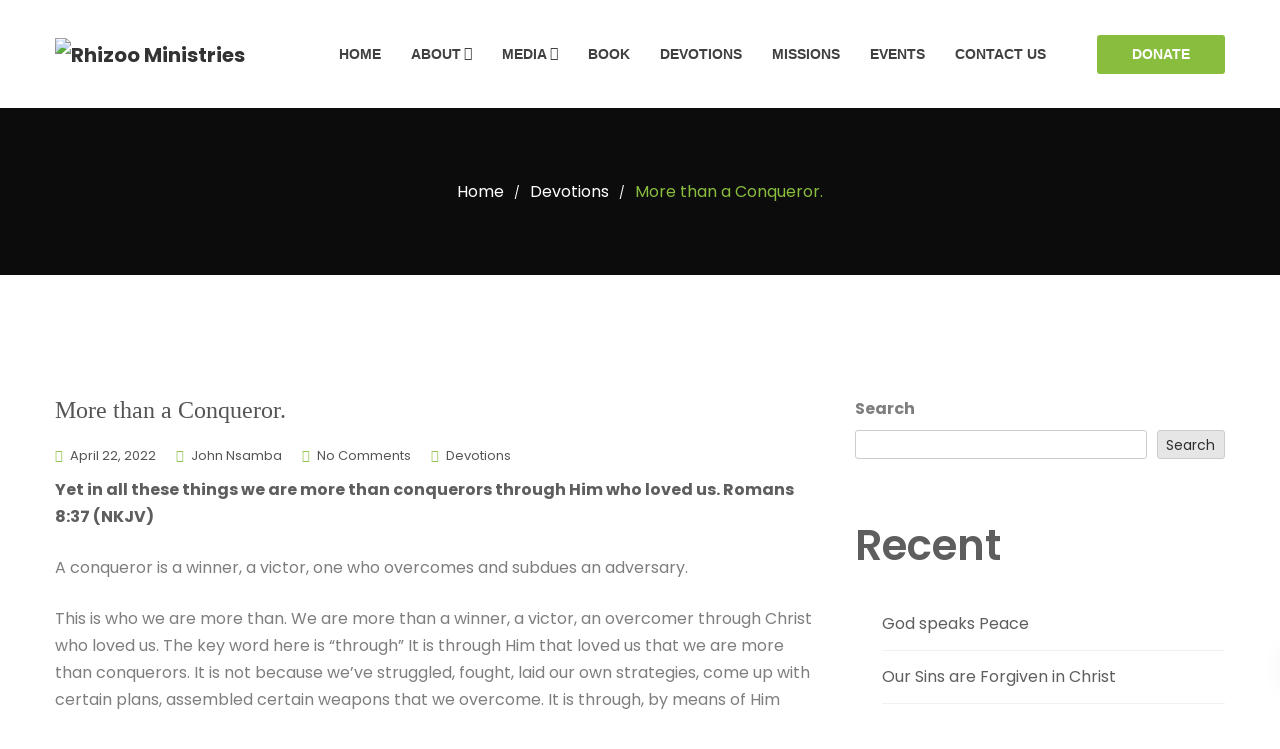

--- FILE ---
content_type: text/html; charset=UTF-8
request_url: https://rhizooministries.org/more-than-a-conqueror/
body_size: 19521
content:
<!DOCTYPE html>
<html lang="en-US">
<head>
<meta charset="UTF-8">
<meta name="viewport" content="width=device-width, initial-scale=1">
<link rel="profile" href="http://gmpg.org/xfn/11">

<title>More than a Conqueror. &#8211; Rhizoo Ministries</title>
<meta name='robots' content='max-image-preview:large' />
	<style>img:is([sizes="auto" i], [sizes^="auto," i]) { contain-intrinsic-size: 3000px 1500px }</style>
	<link rel='dns-prefetch' href='//www.googletagmanager.com' />
<link rel='dns-prefetch' href='//fonts.googleapis.com' />
<link rel='preconnect' href='https://fonts.gstatic.com' crossorigin />
<link rel="alternate" type="application/rss+xml" title="Rhizoo Ministries &raquo; Feed" href="https://rhizooministries.org/feed/" />
<link rel="alternate" type="application/rss+xml" title="Rhizoo Ministries &raquo; Comments Feed" href="https://rhizooministries.org/comments/feed/" />
<link rel="alternate" type="application/rss+xml" title="Rhizoo Ministries &raquo; More than a Conqueror. Comments Feed" href="https://rhizooministries.org/more-than-a-conqueror/feed/" />
<script type="text/javascript">
/* <![CDATA[ */
window._wpemojiSettings = {"baseUrl":"https:\/\/s.w.org\/images\/core\/emoji\/15.0.3\/72x72\/","ext":".png","svgUrl":"https:\/\/s.w.org\/images\/core\/emoji\/15.0.3\/svg\/","svgExt":".svg","source":{"concatemoji":"https:\/\/rhizooministries.org\/wp-includes\/js\/wp-emoji-release.min.js?ver=6.7.4"}};
/*! This file is auto-generated */
!function(i,n){var o,s,e;function c(e){try{var t={supportTests:e,timestamp:(new Date).valueOf()};sessionStorage.setItem(o,JSON.stringify(t))}catch(e){}}function p(e,t,n){e.clearRect(0,0,e.canvas.width,e.canvas.height),e.fillText(t,0,0);var t=new Uint32Array(e.getImageData(0,0,e.canvas.width,e.canvas.height).data),r=(e.clearRect(0,0,e.canvas.width,e.canvas.height),e.fillText(n,0,0),new Uint32Array(e.getImageData(0,0,e.canvas.width,e.canvas.height).data));return t.every(function(e,t){return e===r[t]})}function u(e,t,n){switch(t){case"flag":return n(e,"\ud83c\udff3\ufe0f\u200d\u26a7\ufe0f","\ud83c\udff3\ufe0f\u200b\u26a7\ufe0f")?!1:!n(e,"\ud83c\uddfa\ud83c\uddf3","\ud83c\uddfa\u200b\ud83c\uddf3")&&!n(e,"\ud83c\udff4\udb40\udc67\udb40\udc62\udb40\udc65\udb40\udc6e\udb40\udc67\udb40\udc7f","\ud83c\udff4\u200b\udb40\udc67\u200b\udb40\udc62\u200b\udb40\udc65\u200b\udb40\udc6e\u200b\udb40\udc67\u200b\udb40\udc7f");case"emoji":return!n(e,"\ud83d\udc26\u200d\u2b1b","\ud83d\udc26\u200b\u2b1b")}return!1}function f(e,t,n){var r="undefined"!=typeof WorkerGlobalScope&&self instanceof WorkerGlobalScope?new OffscreenCanvas(300,150):i.createElement("canvas"),a=r.getContext("2d",{willReadFrequently:!0}),o=(a.textBaseline="top",a.font="600 32px Arial",{});return e.forEach(function(e){o[e]=t(a,e,n)}),o}function t(e){var t=i.createElement("script");t.src=e,t.defer=!0,i.head.appendChild(t)}"undefined"!=typeof Promise&&(o="wpEmojiSettingsSupports",s=["flag","emoji"],n.supports={everything:!0,everythingExceptFlag:!0},e=new Promise(function(e){i.addEventListener("DOMContentLoaded",e,{once:!0})}),new Promise(function(t){var n=function(){try{var e=JSON.parse(sessionStorage.getItem(o));if("object"==typeof e&&"number"==typeof e.timestamp&&(new Date).valueOf()<e.timestamp+604800&&"object"==typeof e.supportTests)return e.supportTests}catch(e){}return null}();if(!n){if("undefined"!=typeof Worker&&"undefined"!=typeof OffscreenCanvas&&"undefined"!=typeof URL&&URL.createObjectURL&&"undefined"!=typeof Blob)try{var e="postMessage("+f.toString()+"("+[JSON.stringify(s),u.toString(),p.toString()].join(",")+"));",r=new Blob([e],{type:"text/javascript"}),a=new Worker(URL.createObjectURL(r),{name:"wpTestEmojiSupports"});return void(a.onmessage=function(e){c(n=e.data),a.terminate(),t(n)})}catch(e){}c(n=f(s,u,p))}t(n)}).then(function(e){for(var t in e)n.supports[t]=e[t],n.supports.everything=n.supports.everything&&n.supports[t],"flag"!==t&&(n.supports.everythingExceptFlag=n.supports.everythingExceptFlag&&n.supports[t]);n.supports.everythingExceptFlag=n.supports.everythingExceptFlag&&!n.supports.flag,n.DOMReady=!1,n.readyCallback=function(){n.DOMReady=!0}}).then(function(){return e}).then(function(){var e;n.supports.everything||(n.readyCallback(),(e=n.source||{}).concatemoji?t(e.concatemoji):e.wpemoji&&e.twemoji&&(t(e.twemoji),t(e.wpemoji)))}))}((window,document),window._wpemojiSettings);
/* ]]> */
</script>
<link rel='stylesheet' id='sby_styles-css' href='https://rhizooministries.org/wp-content/plugins/feeds-for-youtube/css/sb-youtube-free.min.css?ver=2.4.0' type='text/css' media='all' />
<style id='wp-emoji-styles-inline-css' type='text/css'>

	img.wp-smiley, img.emoji {
		display: inline !important;
		border: none !important;
		box-shadow: none !important;
		height: 1em !important;
		width: 1em !important;
		margin: 0 0.07em !important;
		vertical-align: -0.1em !important;
		background: none !important;
		padding: 0 !important;
	}
</style>
<link rel='stylesheet' id='wp-block-library-css' href='https://rhizooministries.org/wp-includes/css/dist/block-library/style.min.css?ver=6.7.4' type='text/css' media='all' />
<style id='wp-block-library-theme-inline-css' type='text/css'>
.wp-block-audio :where(figcaption){color:#555;font-size:13px;text-align:center}.is-dark-theme .wp-block-audio :where(figcaption){color:#ffffffa6}.wp-block-audio{margin:0 0 1em}.wp-block-code{border:1px solid #ccc;border-radius:4px;font-family:Menlo,Consolas,monaco,monospace;padding:.8em 1em}.wp-block-embed :where(figcaption){color:#555;font-size:13px;text-align:center}.is-dark-theme .wp-block-embed :where(figcaption){color:#ffffffa6}.wp-block-embed{margin:0 0 1em}.blocks-gallery-caption{color:#555;font-size:13px;text-align:center}.is-dark-theme .blocks-gallery-caption{color:#ffffffa6}:root :where(.wp-block-image figcaption){color:#555;font-size:13px;text-align:center}.is-dark-theme :root :where(.wp-block-image figcaption){color:#ffffffa6}.wp-block-image{margin:0 0 1em}.wp-block-pullquote{border-bottom:4px solid;border-top:4px solid;color:currentColor;margin-bottom:1.75em}.wp-block-pullquote cite,.wp-block-pullquote footer,.wp-block-pullquote__citation{color:currentColor;font-size:.8125em;font-style:normal;text-transform:uppercase}.wp-block-quote{border-left:.25em solid;margin:0 0 1.75em;padding-left:1em}.wp-block-quote cite,.wp-block-quote footer{color:currentColor;font-size:.8125em;font-style:normal;position:relative}.wp-block-quote:where(.has-text-align-right){border-left:none;border-right:.25em solid;padding-left:0;padding-right:1em}.wp-block-quote:where(.has-text-align-center){border:none;padding-left:0}.wp-block-quote.is-large,.wp-block-quote.is-style-large,.wp-block-quote:where(.is-style-plain){border:none}.wp-block-search .wp-block-search__label{font-weight:700}.wp-block-search__button{border:1px solid #ccc;padding:.375em .625em}:where(.wp-block-group.has-background){padding:1.25em 2.375em}.wp-block-separator.has-css-opacity{opacity:.4}.wp-block-separator{border:none;border-bottom:2px solid;margin-left:auto;margin-right:auto}.wp-block-separator.has-alpha-channel-opacity{opacity:1}.wp-block-separator:not(.is-style-wide):not(.is-style-dots){width:100px}.wp-block-separator.has-background:not(.is-style-dots){border-bottom:none;height:1px}.wp-block-separator.has-background:not(.is-style-wide):not(.is-style-dots){height:2px}.wp-block-table{margin:0 0 1em}.wp-block-table td,.wp-block-table th{word-break:normal}.wp-block-table :where(figcaption){color:#555;font-size:13px;text-align:center}.is-dark-theme .wp-block-table :where(figcaption){color:#ffffffa6}.wp-block-video :where(figcaption){color:#555;font-size:13px;text-align:center}.is-dark-theme .wp-block-video :where(figcaption){color:#ffffffa6}.wp-block-video{margin:0 0 1em}:root :where(.wp-block-template-part.has-background){margin-bottom:0;margin-top:0;padding:1.25em 2.375em}
</style>
<link rel='stylesheet' id='dashicons-css' href='https://rhizooministries.org/wp-includes/css/dashicons.min.css?ver=6.7.4' type='text/css' media='all' />
<link rel='stylesheet' id='htmega-block-common-style-css' href='https://rhizooministries.org/wp-content/plugins/ht-mega-for-elementor/htmega-blocks/src/assets/css/common-style.css?ver=2.7.7' type='text/css' media='all' />
<link rel='stylesheet' id='slick-css' href='https://rhizooministries.org/wp-content/plugins/ht-mega-for-elementor/assets/css/slick.min.css?ver=2.7.7' type='text/css' media='all' />
<link rel='stylesheet' id='htmega-block-fontawesome-css' href='https://rhizooministries.org/wp-content/plugins/ht-mega-for-elementor/admin/assets/extensions/ht-menu/css/font-awesome.min.css?ver=2.7.7' type='text/css' media='all' />
<link rel='stylesheet' id='htmega-block-style-css' href='https://rhizooministries.org/wp-content/plugins/ht-mega-for-elementor/htmega-blocks/build/style-blocks-htmega.css?ver=2.7.7' type='text/css' media='all' />
<style id='classic-theme-styles-inline-css' type='text/css'>
/*! This file is auto-generated */
.wp-block-button__link{color:#fff;background-color:#32373c;border-radius:9999px;box-shadow:none;text-decoration:none;padding:calc(.667em + 2px) calc(1.333em + 2px);font-size:1.125em}.wp-block-file__button{background:#32373c;color:#fff;text-decoration:none}
</style>
<style id='global-styles-inline-css' type='text/css'>
:root{--wp--preset--aspect-ratio--square: 1;--wp--preset--aspect-ratio--4-3: 4/3;--wp--preset--aspect-ratio--3-4: 3/4;--wp--preset--aspect-ratio--3-2: 3/2;--wp--preset--aspect-ratio--2-3: 2/3;--wp--preset--aspect-ratio--16-9: 16/9;--wp--preset--aspect-ratio--9-16: 9/16;--wp--preset--color--black: #000000;--wp--preset--color--cyan-bluish-gray: #abb8c3;--wp--preset--color--white: #fff;--wp--preset--color--pale-pink: #f78da7;--wp--preset--color--vivid-red: #cf2e2e;--wp--preset--color--luminous-vivid-orange: #ff6900;--wp--preset--color--luminous-vivid-amber: #fcb900;--wp--preset--color--light-green-cyan: #7bdcb5;--wp--preset--color--vivid-green-cyan: #00d084;--wp--preset--color--pale-cyan-blue: #8ed1fc;--wp--preset--color--vivid-cyan-blue: #0693e3;--wp--preset--color--vivid-purple: #9b51e0;--wp--preset--color--dark-gray: #1a1a1a;--wp--preset--color--medium-gray: #686868;--wp--preset--color--light-gray: #e5e5e5;--wp--preset--color--blue-gray: #4d545c;--wp--preset--color--bright-blue: #007acc;--wp--preset--color--light-blue: #9adffd;--wp--preset--color--dark-brown: #402b30;--wp--preset--color--medium-brown: #774e24;--wp--preset--color--dark-red: #640c1f;--wp--preset--color--bright-red: #ff675f;--wp--preset--color--yellow: #ffef8e;--wp--preset--gradient--vivid-cyan-blue-to-vivid-purple: linear-gradient(135deg,rgba(6,147,227,1) 0%,rgb(155,81,224) 100%);--wp--preset--gradient--light-green-cyan-to-vivid-green-cyan: linear-gradient(135deg,rgb(122,220,180) 0%,rgb(0,208,130) 100%);--wp--preset--gradient--luminous-vivid-amber-to-luminous-vivid-orange: linear-gradient(135deg,rgba(252,185,0,1) 0%,rgba(255,105,0,1) 100%);--wp--preset--gradient--luminous-vivid-orange-to-vivid-red: linear-gradient(135deg,rgba(255,105,0,1) 0%,rgb(207,46,46) 100%);--wp--preset--gradient--very-light-gray-to-cyan-bluish-gray: linear-gradient(135deg,rgb(238,238,238) 0%,rgb(169,184,195) 100%);--wp--preset--gradient--cool-to-warm-spectrum: linear-gradient(135deg,rgb(74,234,220) 0%,rgb(151,120,209) 20%,rgb(207,42,186) 40%,rgb(238,44,130) 60%,rgb(251,105,98) 80%,rgb(254,248,76) 100%);--wp--preset--gradient--blush-light-purple: linear-gradient(135deg,rgb(255,206,236) 0%,rgb(152,150,240) 100%);--wp--preset--gradient--blush-bordeaux: linear-gradient(135deg,rgb(254,205,165) 0%,rgb(254,45,45) 50%,rgb(107,0,62) 100%);--wp--preset--gradient--luminous-dusk: linear-gradient(135deg,rgb(255,203,112) 0%,rgb(199,81,192) 50%,rgb(65,88,208) 100%);--wp--preset--gradient--pale-ocean: linear-gradient(135deg,rgb(255,245,203) 0%,rgb(182,227,212) 50%,rgb(51,167,181) 100%);--wp--preset--gradient--electric-grass: linear-gradient(135deg,rgb(202,248,128) 0%,rgb(113,206,126) 100%);--wp--preset--gradient--midnight: linear-gradient(135deg,rgb(2,3,129) 0%,rgb(40,116,252) 100%);--wp--preset--font-size--small: 13px;--wp--preset--font-size--medium: 20px;--wp--preset--font-size--large: 36px;--wp--preset--font-size--x-large: 42px;--wp--preset--spacing--20: 0.44rem;--wp--preset--spacing--30: 0.67rem;--wp--preset--spacing--40: 1rem;--wp--preset--spacing--50: 1.5rem;--wp--preset--spacing--60: 2.25rem;--wp--preset--spacing--70: 3.38rem;--wp--preset--spacing--80: 5.06rem;--wp--preset--shadow--natural: 6px 6px 9px rgba(0, 0, 0, 0.2);--wp--preset--shadow--deep: 12px 12px 50px rgba(0, 0, 0, 0.4);--wp--preset--shadow--sharp: 6px 6px 0px rgba(0, 0, 0, 0.2);--wp--preset--shadow--outlined: 6px 6px 0px -3px rgba(255, 255, 255, 1), 6px 6px rgba(0, 0, 0, 1);--wp--preset--shadow--crisp: 6px 6px 0px rgba(0, 0, 0, 1);}:where(.is-layout-flex){gap: 0.5em;}:where(.is-layout-grid){gap: 0.5em;}body .is-layout-flex{display: flex;}.is-layout-flex{flex-wrap: wrap;align-items: center;}.is-layout-flex > :is(*, div){margin: 0;}body .is-layout-grid{display: grid;}.is-layout-grid > :is(*, div){margin: 0;}:where(.wp-block-columns.is-layout-flex){gap: 2em;}:where(.wp-block-columns.is-layout-grid){gap: 2em;}:where(.wp-block-post-template.is-layout-flex){gap: 1.25em;}:where(.wp-block-post-template.is-layout-grid){gap: 1.25em;}.has-black-color{color: var(--wp--preset--color--black) !important;}.has-cyan-bluish-gray-color{color: var(--wp--preset--color--cyan-bluish-gray) !important;}.has-white-color{color: var(--wp--preset--color--white) !important;}.has-pale-pink-color{color: var(--wp--preset--color--pale-pink) !important;}.has-vivid-red-color{color: var(--wp--preset--color--vivid-red) !important;}.has-luminous-vivid-orange-color{color: var(--wp--preset--color--luminous-vivid-orange) !important;}.has-luminous-vivid-amber-color{color: var(--wp--preset--color--luminous-vivid-amber) !important;}.has-light-green-cyan-color{color: var(--wp--preset--color--light-green-cyan) !important;}.has-vivid-green-cyan-color{color: var(--wp--preset--color--vivid-green-cyan) !important;}.has-pale-cyan-blue-color{color: var(--wp--preset--color--pale-cyan-blue) !important;}.has-vivid-cyan-blue-color{color: var(--wp--preset--color--vivid-cyan-blue) !important;}.has-vivid-purple-color{color: var(--wp--preset--color--vivid-purple) !important;}.has-black-background-color{background-color: var(--wp--preset--color--black) !important;}.has-cyan-bluish-gray-background-color{background-color: var(--wp--preset--color--cyan-bluish-gray) !important;}.has-white-background-color{background-color: var(--wp--preset--color--white) !important;}.has-pale-pink-background-color{background-color: var(--wp--preset--color--pale-pink) !important;}.has-vivid-red-background-color{background-color: var(--wp--preset--color--vivid-red) !important;}.has-luminous-vivid-orange-background-color{background-color: var(--wp--preset--color--luminous-vivid-orange) !important;}.has-luminous-vivid-amber-background-color{background-color: var(--wp--preset--color--luminous-vivid-amber) !important;}.has-light-green-cyan-background-color{background-color: var(--wp--preset--color--light-green-cyan) !important;}.has-vivid-green-cyan-background-color{background-color: var(--wp--preset--color--vivid-green-cyan) !important;}.has-pale-cyan-blue-background-color{background-color: var(--wp--preset--color--pale-cyan-blue) !important;}.has-vivid-cyan-blue-background-color{background-color: var(--wp--preset--color--vivid-cyan-blue) !important;}.has-vivid-purple-background-color{background-color: var(--wp--preset--color--vivid-purple) !important;}.has-black-border-color{border-color: var(--wp--preset--color--black) !important;}.has-cyan-bluish-gray-border-color{border-color: var(--wp--preset--color--cyan-bluish-gray) !important;}.has-white-border-color{border-color: var(--wp--preset--color--white) !important;}.has-pale-pink-border-color{border-color: var(--wp--preset--color--pale-pink) !important;}.has-vivid-red-border-color{border-color: var(--wp--preset--color--vivid-red) !important;}.has-luminous-vivid-orange-border-color{border-color: var(--wp--preset--color--luminous-vivid-orange) !important;}.has-luminous-vivid-amber-border-color{border-color: var(--wp--preset--color--luminous-vivid-amber) !important;}.has-light-green-cyan-border-color{border-color: var(--wp--preset--color--light-green-cyan) !important;}.has-vivid-green-cyan-border-color{border-color: var(--wp--preset--color--vivid-green-cyan) !important;}.has-pale-cyan-blue-border-color{border-color: var(--wp--preset--color--pale-cyan-blue) !important;}.has-vivid-cyan-blue-border-color{border-color: var(--wp--preset--color--vivid-cyan-blue) !important;}.has-vivid-purple-border-color{border-color: var(--wp--preset--color--vivid-purple) !important;}.has-vivid-cyan-blue-to-vivid-purple-gradient-background{background: var(--wp--preset--gradient--vivid-cyan-blue-to-vivid-purple) !important;}.has-light-green-cyan-to-vivid-green-cyan-gradient-background{background: var(--wp--preset--gradient--light-green-cyan-to-vivid-green-cyan) !important;}.has-luminous-vivid-amber-to-luminous-vivid-orange-gradient-background{background: var(--wp--preset--gradient--luminous-vivid-amber-to-luminous-vivid-orange) !important;}.has-luminous-vivid-orange-to-vivid-red-gradient-background{background: var(--wp--preset--gradient--luminous-vivid-orange-to-vivid-red) !important;}.has-very-light-gray-to-cyan-bluish-gray-gradient-background{background: var(--wp--preset--gradient--very-light-gray-to-cyan-bluish-gray) !important;}.has-cool-to-warm-spectrum-gradient-background{background: var(--wp--preset--gradient--cool-to-warm-spectrum) !important;}.has-blush-light-purple-gradient-background{background: var(--wp--preset--gradient--blush-light-purple) !important;}.has-blush-bordeaux-gradient-background{background: var(--wp--preset--gradient--blush-bordeaux) !important;}.has-luminous-dusk-gradient-background{background: var(--wp--preset--gradient--luminous-dusk) !important;}.has-pale-ocean-gradient-background{background: var(--wp--preset--gradient--pale-ocean) !important;}.has-electric-grass-gradient-background{background: var(--wp--preset--gradient--electric-grass) !important;}.has-midnight-gradient-background{background: var(--wp--preset--gradient--midnight) !important;}.has-small-font-size{font-size: var(--wp--preset--font-size--small) !important;}.has-medium-font-size{font-size: var(--wp--preset--font-size--medium) !important;}.has-large-font-size{font-size: var(--wp--preset--font-size--large) !important;}.has-x-large-font-size{font-size: var(--wp--preset--font-size--x-large) !important;}
:where(.wp-block-post-template.is-layout-flex){gap: 1.25em;}:where(.wp-block-post-template.is-layout-grid){gap: 1.25em;}
:where(.wp-block-columns.is-layout-flex){gap: 2em;}:where(.wp-block-columns.is-layout-grid){gap: 2em;}
:root :where(.wp-block-pullquote){font-size: 1.5em;line-height: 1.6;}
</style>
<link rel='stylesheet' id='contact-form-7-css' href='https://rhizooministries.org/wp-content/plugins/contact-form-7/includes/css/styles.css?ver=6.0.2' type='text/css' media='all' />
<link rel='stylesheet' id='htinstagram-feed-css' href='https://rhizooministries.org/wp-content/plugins/ht-instagrami/assests/css/ht-instagramfeed.css?ver=1.2.9' type='text/css' media='all' />
<link rel='stylesheet' id='font-awesome-css' href='https://rhizooministries.org/wp-content/plugins/elementor/assets/lib/font-awesome/css/font-awesome.min.css?ver=4.7.0' type='text/css' media='all' />
<link rel='stylesheet' id='bootstrap-css' href='https://rhizooministries.org/wp-content/plugins/wp-politic/assets/css/bootstrap.min.css?ver=6.7.4' type='text/css' media='all' />
<link rel='stylesheet' id='fancybox-css' href='https://rhizooministries.org/wp-content/plugins/wp-politic/assets/css/jquery.fancybox.css?ver=6.7.4' type='text/css' media='all' />
<link rel='stylesheet' id='jqvmap-css' href='https://rhizooministries.org/wp-content/plugins/wp-politic/assets/css/jqvmap.min.css?ver=6.7.4' type='text/css' media='all' />
<link rel='stylesheet' id='magnific-popup-css' href='https://rhizooministries.org/wp-content/plugins/wp-politic/assets/css/magnific-popup.css?ver=6.7.4' type='text/css' media='all' />
<link rel='stylesheet' id='wppolitic-vendors-css' href='https://rhizooministries.org/wp-content/plugins/wp-politic/assets/css/wppolitic-vendors.css?ver=6.7.4' type='text/css' media='all' />
<link rel='stylesheet' id='swiper-css' href='https://rhizooministries.org/wp-content/plugins/elementor/assets/lib/swiper/v8/css/swiper.min.css?ver=8.4.5' type='text/css' media='all' />
<link rel='stylesheet' id='wppolitic-widgets-css' href='https://rhizooministries.org/wp-content/plugins/wp-politic/assets/css/wppolitic-widgets.css?ver=6.7.4' type='text/css' media='all' />
<link rel='stylesheet' id='audioigniter-css' href='https://rhizooministries.org/wp-content/plugins/audioigniter/player/build/style.css?ver=2.0.1' type='text/css' media='all' />
<link rel='stylesheet' id='htbbootstrap-css' href='https://rhizooministries.org/wp-content/plugins/ht-mega-for-elementor/assets/css/htbbootstrap.css?ver=2.7.7' type='text/css' media='all' />
<link rel='stylesheet' id='htmega-animation-css' href='https://rhizooministries.org/wp-content/plugins/ht-mega-for-elementor/assets/css/animation.css?ver=2.7.7' type='text/css' media='all' />
<link rel='stylesheet' id='htmega-keyframes-css' href='https://rhizooministries.org/wp-content/plugins/ht-mega-for-elementor/assets/css/htmega-keyframes.css?ver=2.7.7' type='text/css' media='all' />
<link rel='stylesheet' id='htmega-global-style-min-css' href='https://rhizooministries.org/wp-content/plugins/ht-mega-for-elementor/assets/css/htmega-global-style.min.css?ver=2.7.7' type='text/css' media='all' />
<link rel='stylesheet' id='politicem-font-css' href='https://fonts.googleapis.com/css?family=Open+Sans%3A300%2C400%2C600%2C700%7CPoppins%3A100%2C100i%2C200%2C200i%2C300%2C300i%2C400%2C400i%2C500%2C600%2C700%2C800%2C900&#038;subset=latin%2Clatin-ext&#038;ver=6.7.4' type='text/css' media='all' />
<link rel='stylesheet' id='icon-font-css' href='https://rhizooministries.org/wp-content/themes/politicem/css/icon-font.min.css?ver=6.7.4' type='text/css' media='all' />
<link rel='stylesheet' id='animate-css' href='https://rhizooministries.org/wp-content/themes/politicem/css/animate.css?ver=6.7.4' type='text/css' media='all' />
<link rel='stylesheet' id='owl-carousels-css' href='https://rhizooministries.org/wp-content/themes/politicem/css/owl.carousel.min.css?ver=6.7.4' type='text/css' media='all' />
<link rel='stylesheet' id='mean-menu-css' href='https://rhizooministries.org/wp-content/themes/politicem/css/meanmenu.min.css?ver=6.7.4' type='text/css' media='all' />
<link rel='stylesheet' id='politicem-default-style-css' href='https://rhizooministries.org/wp-content/themes/politicem/css/theme-default.css?ver=6.7.4' type='text/css' media='all' />
<link rel='stylesheet' id='politicem-blog-style-css' href='https://rhizooministries.org/wp-content/themes/politicem/css/blog-post.css?ver=6.7.4' type='text/css' media='all' />
<link rel='stylesheet' id='politicem-main-style-css' href='https://rhizooministries.org/wp-content/themes/politicem/css/theme-style.css?ver=6.7.4' type='text/css' media='all' />
<link rel='stylesheet' id='politicem-style-css' href='https://rhizooministries.org/wp-content/themes/politicem/style.css?ver=6.7.4' type='text/css' media='all' />
<link rel='stylesheet' id='politicem-blocks-css' href='https://rhizooministries.org/wp-content/themes/politicem/css/blocks.css?ver=6.7.4' type='text/css' media='all' />
<link rel='stylesheet' id='politicem-responsive-css' href='https://rhizooministries.org/wp-content/themes/politicem/css/responsive.css?ver=6.7.4' type='text/css' media='all' />
<link rel="preload" as="style" href="https://fonts.googleapis.com/css?family=Roboto:100,300,400,500,700,900,100italic,300italic,400italic,500italic,700italic,900italic&#038;display=swap&#038;ver=1727800693" /><link rel="stylesheet" href="https://fonts.googleapis.com/css?family=Roboto:100,300,400,500,700,900,100italic,300italic,400italic,500italic,700italic,900italic&#038;display=swap&#038;ver=1727800693" media="print" onload="this.media='all'"><noscript><link rel="stylesheet" href="https://fonts.googleapis.com/css?family=Roboto:100,300,400,500,700,900,100italic,300italic,400italic,500italic,700italic,900italic&#038;display=swap&#038;ver=1727800693" /></noscript><link rel='stylesheet' id='politicem-dynamic-style-css' href='https://rhizooministries.org/wp-content/themes/politicem/css/dynamic-style.css?ver=6.7.4' type='text/css' media='all' />
<style id='politicem-dynamic-style-inline-css' type='text/css'>

		
		
		
		

		
		
		
		
		
		
		
		
		
		
		
		

		
		
		
		
		
		
		
		

		
		
		
		
		
		
		
		

		 
		 
		 
		 
		@media (max-width: 767px) { 
			 
			 
			 
			
		}
		
		section.page__title__wrapper{
				background-repeat:no-repeat; 
			}
		section.page__title__wrapper{
				background-size:cover; 
			}
		
		section.page__title__wrapper{
				background-position:center center; 
			}
		section.page__title__wrapper{
				background-image: url( https://rhizooministries.org/wp-content/uploads/2019/01/donation-bg.jpg); 
			}

		section.page__title__wrapper:before{
				background-color: rgba(0,0,0,0.72); 
			}
		

		
			a:hover, a:focus,a:active,.blog-meta a:hover,.page-links > span:not(.page-links-title):hover, .page-links > a:hover,.type-post.tag-sticky-2 .blog-content:before,.header-info a:hover,.header-social ul li a:hover,.blog-post.format-link .blog-content .post-title:before,.blog-post.format-link .blog-content .post-title a:hover,.author-info > h4 a:hover,.blog-search form button:hover,.sidebar-widget ul li ul.children li:hover > a,.sidebar-widget ul li ul.sub-menu li:hover > a,.sidebar-widget ul li:hover a,.widget-area .sidebar-widget select:focus,.widget-area .sidebar-widget select:active,	.widget-area .sidebar-widget select:hover,.top-bar-left-content a:hover,.header-info a:hover,.header-social ul li a:hover,.top-bar-left-menu ul li a:hover,.sub-menu li:hover > a,a.meanmenu-reveal:hover,a.meanmenu-reveal:focus,.mean-nav a.mean-expand:hover,.mean-nav > ul > li > a:hover,.mean-nav > ul > li.current_page_item > a,.primary-nav-wrap nav ul > li:hover > a,.mean-nav .sub-menu li.current_page_item:hover > a,.mean-nav ul li li.current_page_item > a,.mean-nav ul li li > a:hover,.mean-nav .sub-menu li > a:hover,.breadcrumbs_wrap ul li span,.breadcrumbs_wrap ul li a:hover,.single-footer .footer-social li a:hover,.blog-meta span i,	.sidebar-widget .post-text > h4 a:hover,.type-post.tag-sticky-2.blog-post::before, .type-post.category-sticky.blog-post::before, .type-post.sticky.blog-post::before,
			.sidebar-search-icon button:hover,
			.mean-nav>ul>li>a:focus,.mean-nav .sub-menu li>a:focus
			 {
				color:#89bd3e; 
			}
		
		.footer-wrapper .default-footer,.post-pagination .nav-links > ul > li > span.current,.post-pagination .nav-links > ul > li:hover a,.pagination > a:hover,.page-links > span:not(.page-links-title):hover,.page-links > a:hover,.next-prev a:hover,.post-password-form input[type="submit"]:hover,.next-prev a:hover,	.comment-text .reply a:hover,.widget_tag_cloud a:hover, .video-img a:hover i,.blog_extara_link,.donate__now__btn a:hover,input[type="button"]:hover,	input[type="submit"]:hover,.newsletter .mc4wp-form-fields input[type="submit"],.subscribe-form .mc4wp-form-fields input[type="submit"],.contact-btn input:hover,.donate__now__btn a, .style2 .slider-text-animation a, .contiribution-content a,.style2 .read-more a,.contact-info h4::before,.contact-info h4::after,.contact-page input[type="submit"]:hover,.read-more a:hover,
		.hader_st_3 .primary-nav-wrap nav>ul>li>a:after,
		::selection,
		.politicem-header-search button, .politicem-header-side_btn button, .op_sidebar__header button,
		.hader_st_4 a.meanmenu-reveal
		{
			background-color:#89bd3e; 
		}
		
			.type-post.tag-sticky-2 .blog-content,.post-pagination .nav-links > ul > li > span.current, .post-pagination .nav-links > ul > li:hover a, .pagination > a:hover, .page-links > span:not(.page-links-title):hover, .page-links > a:hover,.widget_tag_cloud a:hover,.donate__now__btn a:hover,input[type="button"]:hover,	input[type="submit"]:hover,.contact-btn input:hover,.vmap-pin,.footer_style2 .footer-social li:hover a,.timeline.hover .date .dot,.read-more a:hover,.type-post.tag-sticky-2.blog-post, .type-post.category-sticky.blog-post, .type-post.sticky.blog-post
			{
				border-color:#89bd3e; 
			}

		
		
		

		
		
		
		
		
		

		
		
		section.page__title__wrapper.blog-page:before{
			background-color: rgba(0,0,0,0.72); 
		}
		section.page__title__wrapper.single-post:before{
			background-color: rgba(0,0,0,0.7); 
		}

		
		
		
		
</style>
<!--n2css--><!--n2js--><script type="text/javascript" src="https://rhizooministries.org/wp-includes/js/jquery/jquery.min.js?ver=3.7.1" id="jquery-core-js"></script>
<script type="text/javascript" src="https://rhizooministries.org/wp-includes/js/jquery/jquery-migrate.min.js?ver=3.4.1" id="jquery-migrate-js"></script>
<script type="text/javascript" src="https://rhizooministries.org/wp-content/plugins/wp-politic/assets/js/jquery.vmap.min.js?ver=1.0.0" id="vmap-js"></script>
<script type="text/javascript" src="https://rhizooministries.org/wp-content/plugins/wp-politic/assets/js/maps/jquery.vmap.world.js?ver=1.0.0" id="vmap-world-js"></script>
<script type="text/javascript" id="wppolitic-vendors-js-extra">
/* <![CDATA[ */
var Wppolitic_localize_Data = {"wppolitictimezoone":"Africa\/Kampala","wppoliticlang":"en-US"};
/* ]]> */
</script>
<script type="text/javascript" src="https://rhizooministries.org/wp-content/plugins/wp-politic/assets/js/wppolitic-vendors.js?ver=6.7.4" id="wppolitic-vendors-js"></script>
<script type="text/javascript" src="https://rhizooministries.org/wp-content/themes/politicem/js/owl.carousel.min.js?ver=2.2.1" id="owl-carousels-js"></script>

<!-- Google tag (gtag.js) snippet added by Site Kit -->
<!-- Google Analytics snippet added by Site Kit -->
<script type="text/javascript" src="https://www.googletagmanager.com/gtag/js?id=G-SCCYC6TKJ3" id="google_gtagjs-js" async></script>
<script type="text/javascript" id="google_gtagjs-js-after">
/* <![CDATA[ */
window.dataLayer = window.dataLayer || [];function gtag(){dataLayer.push(arguments);}
gtag("set","linker",{"domains":["rhizooministries.org"]});
gtag("js", new Date());
gtag("set", "developer_id.dZTNiMT", true);
gtag("config", "G-SCCYC6TKJ3");
/* ]]> */
</script>
<link rel="https://api.w.org/" href="https://rhizooministries.org/wp-json/" /><link rel="alternate" title="JSON" type="application/json" href="https://rhizooministries.org/wp-json/wp/v2/posts/2924" /><link rel="EditURI" type="application/rsd+xml" title="RSD" href="https://rhizooministries.org/xmlrpc.php?rsd" />
<meta name="generator" content="WordPress 6.7.4" />
<link rel="canonical" href="https://rhizooministries.org/more-than-a-conqueror/" />
<link rel='shortlink' href='https://rhizooministries.org/?p=2924' />
<link rel="alternate" title="oEmbed (JSON)" type="application/json+oembed" href="https://rhizooministries.org/wp-json/oembed/1.0/embed?url=https%3A%2F%2Frhizooministries.org%2Fmore-than-a-conqueror%2F" />
<link rel="alternate" title="oEmbed (XML)" type="text/xml+oembed" href="https://rhizooministries.org/wp-json/oembed/1.0/embed?url=https%3A%2F%2Frhizooministries.org%2Fmore-than-a-conqueror%2F&#038;format=xml" />
<meta name="generator" content="Redux 4.5.4" /><meta name="generator" content="Site Kit by Google 1.170.0" /><link rel="pingback" href="https://rhizooministries.org/xmlrpc.php">	
	<link rel="shortcut icon" href="https://rhizooministries.org/wp-content/uploads/2022/03/cropped-logo-tree-2-removebg-preview.png" />
			<!-- For iPhone -->
		<link rel="apple-touch-icon-precomposed" href="https://rhizooministries.org/wp-content/uploads/2022/03/cropped-logo-tree-2-removebg-preview.png">
			<!-- For iPhone 4 Retina display -->
		<link rel="apple-touch-icon" sizes="114x114" href="https://rhizooministries.org/wp-content/uploads/2022/03/cropped-logo-tree-2-removebg-preview.png">
			<!-- For iPad -->
		<link rel="apple-touch-icon" sizes="72x72" href="https://rhizooministries.org/wp-content/uploads/2022/03/cropped-logo-tree-2-removebg-preview.png">
			<!-- For iPad Retina display -->
		<link rel="apple-touch-icon" sizes="144x144" href="https://rhizooministries.org/wp-content/uploads/2022/03/cropped-logo-tree-2-removebg-preview.png">
		<script async src="https://www.googletagmanager.com/gtag/js?id=G-SCCYC6TKJ3"></script>
	<script>
	  window.dataLayer = window.dataLayer || [];
	  function gtag(){dataLayer.push(arguments);}
	  gtag('js', new Date());

	  gtag('config', 'G-SCCYC6TKJ3');
	</script>

<meta name="generator" content="Elementor 3.24.4; features: e_font_icon_svg, additional_custom_breakpoints; settings: css_print_method-external, google_font-enabled, font_display-auto">
			<style>
				.e-con.e-parent:nth-of-type(n+4):not(.e-lazyloaded):not(.e-no-lazyload),
				.e-con.e-parent:nth-of-type(n+4):not(.e-lazyloaded):not(.e-no-lazyload) * {
					background-image: none !important;
				}
				@media screen and (max-height: 1024px) {
					.e-con.e-parent:nth-of-type(n+3):not(.e-lazyloaded):not(.e-no-lazyload),
					.e-con.e-parent:nth-of-type(n+3):not(.e-lazyloaded):not(.e-no-lazyload) * {
						background-image: none !important;
					}
				}
				@media screen and (max-height: 640px) {
					.e-con.e-parent:nth-of-type(n+2):not(.e-lazyloaded):not(.e-no-lazyload),
					.e-con.e-parent:nth-of-type(n+2):not(.e-lazyloaded):not(.e-no-lazyload) * {
						background-image: none !important;
					}
				}
			</style>
			<link rel="icon" href="https://rhizooministries.org/wp-content/uploads/2022/03/cropped-logo-tree-2-removebg-preview-32x32.png" sizes="32x32" />
<link rel="icon" href="https://rhizooministries.org/wp-content/uploads/2022/03/cropped-logo-tree-2-removebg-preview-192x192.png" sizes="192x192" />
<link rel="apple-touch-icon" href="https://rhizooministries.org/wp-content/uploads/2022/03/cropped-logo-tree-2-removebg-preview-180x180.png" />
<meta name="msapplication-TileImage" content="https://rhizooministries.org/wp-content/uploads/2022/03/cropped-logo-tree-2-removebg-preview-270x270.png" />
		<style type="text/css" id="wp-custom-css">
			.oceanwp-recent-posts .recent-posts-info, .blog-entry.thumbnail-entry .blog-entry-bottom {
    display: none;
}

.comment_count {
    display: none;
}		</style>
		<style id="politicem_opt-dynamic-css" title="dynamic-css" class="redux-options-output">.pnf-inner > p{font-family:Roboto;font-weight:700;font-style:normal;color:#333333;font-size:36px;}.page-not-found-wrap{background-repeat:no-repeat;background-position:center center;background-image:url('https://rhizooministries.org/wp-content/uploads/2019/06/404-page.jpg');background-size:cover;}</style>
</head>

<body class="post-template-default single single-post postid-2924 single-format-standard wp-embed-responsive group-blog wide-layout-active header-default-style-one elementor-default elementor-kit-7">
<div id="loading-default" class="loading-init">
	<div id="loading-default-center">
		<div id="loading-default-center-absolute">
			<div class="pre_object" id="pre_object_four"></div>
			<div class="pre_object" id="pre_object_three"></div>
			<div class="pre_object" id="pre_object_two"></div>
			<div class="pre_object" id="pre_object_one"></div>
		</div>
	</div>
</div>
	<div id="page" class="site site-wrapper wide-layout">
		<div id="politicem">
			
<header  class="header-default main-header clearfix  header-sticky header-transparent-none">
	<div class="header-area">
		<div class="container">
			<div class="row">
				<div class="col-xs-12 col-sm-12 col-md-12 col-lg-12">
					
					
					<div class="header-menu-wrap logo-left ">
						<!-- Start Logo Wrapper  -->
						<div class="site-title">
							
															<a href="https://rhizooministries.org/" title="Rhizoo Ministries" rel="home" >

																			

										<img class="politicem_dft_logo" src="https://rhizooministries.org/wp-content/uploads/2022/03/rhz-1-removebg-preview555.png" data-at2x="https://rhizooministries.org/wp-content/uploads/2022/03/logo-footer.png" alt="Rhizoo Ministries">
										
										<img class="politicem_stc_logo" src="https://rhizooministries.org/wp-content/uploads/2022/03/rhz-1-removebg-preview555-1-1.png" alt="Rhizoo Ministries">

										<img class="politicem_mbl_logo" src="https://rhizooministries.org/wp-content/uploads/2022/03/rhz-1-removebg-preview555-1.png" alt="Rhizoo Ministries">


									
								</a>
							
						</div>
						<!-- End Logo Wrapper -->
						<!-- Start Primary Menu Wrapper -->
						<div class="primary-nav-wrap nav-horizontal default-menu default-style-one">
							<nav>
								<ul id="menu-main-menu" class="menu"><li id="menu-item-2399" class="menu-item menu-item-type-custom menu-item-object-custom menu-item-home menu-item-2399"><a href="https://rhizooministries.org/">HOME</a></li>
<li id="menu-item-2463" class="menu-item menu-item-type-post_type menu-item-object-page menu-item-has-children menu-item-2463"><a href="https://rhizooministries.org/about/">ABOUT</a>
<ul class="sub-menu">
	<li id="menu-item-8635" class="menu-item menu-item-type-post_type menu-item-object-page menu-item-8635"><a href="https://rhizooministries.org/book-john-nsamba/">BOOK JOHN NSAMBA</a></li>
</ul>
</li>
<li id="menu-item-2264" class="menu-item menu-item-type-custom menu-item-object-custom menu-item-has-children menu-item-2264"><a href="#">MEDIA</a>
<ul class="sub-menu">
	<li id="menu-item-2266" class="menu-item menu-item-type-post_type menu-item-object-page menu-item-2266"><a href="https://rhizooministries.org/read/">READ</a></li>
	<li id="menu-item-2265" class="menu-item menu-item-type-post_type menu-item-object-page menu-item-2265"><a href="https://rhizooministries.org/listen/">LISTEN</a></li>
	<li id="menu-item-2267" class="menu-item menu-item-type-post_type menu-item-object-page menu-item-2267"><a href="https://rhizooministries.org/watch/">WATCH</a></li>
</ul>
</li>
<li id="menu-item-8631" class="menu-item menu-item-type-post_type menu-item-object-page menu-item-8631"><a href="https://rhizooministries.org/book-john-nsamba/">BOOK</a></li>
<li id="menu-item-2268" class="menu-item menu-item-type-post_type menu-item-object-page menu-item-2268"><a href="https://rhizooministries.org/devotions/">DEVOTIONS</a></li>
<li id="menu-item-6708" class="menu-item menu-item-type-post_type menu-item-object-page menu-item-6708"><a href="https://rhizooministries.org/missions/">MISSIONS</a></li>
<li id="menu-item-26" class="menu-item menu-item-type-post_type menu-item-object-page menu-item-26"><a href="https://rhizooministries.org/events/">EVENTS</a></li>
<li id="menu-item-25" class="menu-item menu-item-type-post_type menu-item-object-page menu-item-25"><a href="https://rhizooministries.org/contact/">CONTACT US</a></li>
</ul>							</nav>
													<div class="donate__now__btn">
								<a href="https://rhizooministries.org/donate" class="htc__btn" >Donate</a>
							</div>
													</div>
						<!-- End Primary Menu Wrapper -->
					</div>
				</div>
			</div>
			<!-- Mobile Menu  -->
			<div class="mobile-menu"></div>
		</div>
	</div>	
</header>


	
	
	<section class="page__title__wrapper single-post text-center">
		<div class="container">
			<div class="row">
				<div class="col-md-12">
					<div class="page__title__inner">
						 <!-- End Enable Title -->
					
						<!-- Subtitle -->
																									<!-- Breadcrumb Wrap -->
													<div class="breadcrumbs_wrap breadcrumb-bottom">
								<ul id="breadcrumbs" class="breadcrumbs"><li class="item-home"><a class="bread-link bread-home" href="https://rhizooministries.org" title="Home">Home</a></li><li class="separator separator-home"> / </li><li class="item-cat"><a href="https://rhizooministries.org/category/devotions/">Devotions</a></li><li class="separator"> / </li><li class="item-current item-2924"><span class="bread-current bread-2924" title="More than a Conqueror.">More than a Conqueror.</span></li></ul>							</div>
											</div>
				</div>
			</div>
		</div>
	</section>

	

		<div id="content" class="site-content"><div class="page-wrapper blog-story-area clear">
	<div class="container">
		<div class="row">

						<!-- single blog right sidebar start -->
			<div class="col-lg-8 col-md-8 blog_pr">
				<div class="blog-wrapper blog-single">
            <!-- Start Blog Title And Meta -->
    <h1 class="post-title">More than a Conqueror.</h1>
            <div class="blog-meta">
            
                            <span class="post-date"><i class="fa fa-clock-o"></i>April 22, 2022</span>
                        
                        
                            <span class="post-user"><i class="fa fa-user"></i><a href="https://rhizooministries.org/author/admin/" title="Posts by John Nsamba" rel="author">John Nsamba</a></span>
            
                            <span class="post-comments"><i class="fa fa-comment"></i><a href="https://rhizooministries.org/more-than-a-conqueror/#respond" class="post-comment" >No Comments</a></span>
            
                            <span class="post-categories"><i class="fa fa-folder-open"></i><a href="https://rhizooministries.org/category/devotions/" rel="category tag">Devotions</a></span>
            
                                        
        </div>
        
    <!-- End Blog Title And Meta -->
    
    <!-- Start info  -->
    <div class="blog-info entry-content">
        
<p><strong>Yet in all these things we are more than conquerors through Him who loved us. Romans 8:37 (NKJV)</strong></p>



<p>A conqueror is a winner, a victor, one who overcomes and subdues an adversary.</p>



<p>This is who we are more than. We are more than a winner, a victor, an overcomer through Christ who loved us. The key word here is &#8220;through&#8221; It is through Him that loved us that we are more than conquerors. It is not because we&#8217;ve struggled, fought, laid our own strategies, come up with certain plans, assembled certain weapons that we overcome. It is through, by means of Him who loved us that we are more than conquerors. Through Him implies union with him, oneness with Him. God the Father united us, made us one with His Son Jesus Christ. 1Corinthians1:30. We are in Christ. He&#8217;s the Vine we are the branches. John 15:5.</p>



<p>When He conquered sin, satan, death, hell, the grave, we conquered with and in him. We are identified with him in everything he is and did. We are more than conquerors over sin, satan, death, sickness, curse, poverty. It is because we are in Christ that we are victorious, triumphant, overcomers.&nbsp; Seeing ourselves in him, meditating on it, saying it, and acting like it&#8217;s the truth is how we live and move in life as more than conquerors.</p>
        
        
    </div>
    <!-- End info  -->
            <div class="social_network_wrap clear">
            <div class="user-share">
                <span>Share:</span>
                <ul><li><a href="https://www.facebook.com/sharer/sharer.php?u=https://rhizooministries.org/more-than-a-conqueror/" target="_blank"><i class="fa fa-facebook"></i></a></li><li><a href="https://twitter.com/intent/tweet?url=https://rhizooministries.org/more-than-a-conqueror/&#038;text=More%20than%20a%20Conqueror." target="_blank"><i class="fa fa-twitter"></i></a></li><li><a href="https://www.instagram.com/share?url=https://rhizooministries.org/more-than-a-conqueror/&#038;text=More%20than%20a%20Conqueror." target="_blank"><i class="fa fa-instagram"></i></a></li><li><a href="http://www.linkedin.com/shareArticle?url=https://rhizooministries.org/more-than-a-conqueror/&#038;title=More%20than%20a%20Conqueror." target="_blank"><i class="fa fa-linkedin"></i></a></li></ul>            </div>
        </div>
        
                            <div class="next-prev clear">
                                  <a href="https://rhizooministries.org/no-weapon-formed-against-you-shall-prevail/" class="prev-btn" ><i class="fa fa-angle-left"></i>prev post</a>
                
                                  <a href="https://rhizooministries.org/co-heir-with-christ/" class="next-btn">next post<i class="fa fa-angle-right"></i></a>
                            </div> 
                <!-- Start Author Info -->
        
    
    <!-- End Author Info -->
        </div>
			</div>
			<div class="col-lg-4 col-md-4">
				
<aside id="secondary" class="widget-area">
	<div id="block-2" class="sidebar-widget widget_block widget_search"><form role="search" method="get" action="https://rhizooministries.org/" class="wp-block-search__button-outside wp-block-search__text-button wp-block-search"    ><label class="wp-block-search__label" for="wp-block-search__input-1" >Search</label><div class="wp-block-search__inside-wrapper " ><input class="wp-block-search__input" id="wp-block-search__input-1" placeholder="" value="" type="search" name="s" required /><button aria-label="Search" class="wp-block-search__button wp-element-button" type="submit" >Search</button></div></form></div><div id="block-3" class="sidebar-widget widget_block">
<div class="wp-block-group"><div class="wp-block-group__inner-container is-layout-flow wp-block-group-is-layout-flow">
<h2 class="wp-block-heading">Recent </h2>


<ul class="wp-block-latest-posts__list wp-block-latest-posts"><li><a class="wp-block-latest-posts__post-title" href="https://rhizooministries.org/god-speaks-peace/">God speaks Peace</a></li>
<li><a class="wp-block-latest-posts__post-title" href="https://rhizooministries.org/our-sins-are-forgiven-in-christ/">Our Sins are Forgiven in Christ</a></li>
<li><a class="wp-block-latest-posts__post-title" href="https://rhizooministries.org/the-blessedness-of-living-in-gods-presence/">The Blessedness of living in God&#8217;s Presence</a></li>
<li><a class="wp-block-latest-posts__post-title" href="https://rhizooministries.org/created-for-dominion-2/">Created for Dominion</a></li>
<li><a class="wp-block-latest-posts__post-title" href="https://rhizooministries.org/called-to-judge-justly/">Called to Judge Justly</a></li>
</ul></div></div>
</div></aside><!-- #secondary -->			</div>
			<!--single blog right sidebar end -->
			
		</div>
	</div>
</div>

	</div><!-- #content -->

	
<footer class="footer-wrapper ">

		<div data-elementor-type="wp-post" data-elementor-id="223" class="elementor elementor-223">
						<section class="elementor-section elementor-top-section elementor-element elementor-element-a66dce0 elementor-section-boxed elementor-section-height-default elementor-section-height-default" data-id="a66dce0" data-element_type="section" data-settings="{&quot;background_background&quot;:&quot;classic&quot;}">
						<div class="elementor-container elementor-column-gap-no">
					<div class="elementor-column elementor-col-50 elementor-top-column elementor-element elementor-element-f647d1f" data-id="f647d1f" data-element_type="column">
			<div class="elementor-widget-wrap elementor-element-populated">
						<div class="elementor-element elementor-element-4706282 elementor-widget elementor-widget-heading" data-id="4706282" data-element_type="widget" data-widget_type="heading.default">
				<div class="elementor-widget-container">
			<h3 class="elementor-heading-title elementor-size-default">CONTACT US</h3>		</div>
				</div>
				<div class="elementor-element elementor-element-9f93fc5 elementor-widget elementor-widget-text-editor" data-id="9f93fc5" data-element_type="widget" data-widget_type="text-editor.default">
				<div class="elementor-widget-container">
							<p><b>Phone:</b> +256-761-644-328 <br /><b>Email :</b> connect@rhizooministries.org<br />P.O.Box 8637 Kampala, Uganda<br /><b>Address:</b> Lico Holding Building Kireka-Jinja road, Uganda</p>						</div>
				</div>
				<div class="elementor-element elementor-element-aa3b02e elementor-grid-4 elementor-shape-rounded e-grid-align-center elementor-widget elementor-widget-social-icons" data-id="aa3b02e" data-element_type="widget" data-widget_type="social-icons.default">
				<div class="elementor-widget-container">
					<div class="elementor-social-icons-wrapper elementor-grid">
							<span class="elementor-grid-item">
					<a class="elementor-icon elementor-social-icon elementor-social-icon-facebook elementor-repeater-item-bda4e8c" href="https://www.facebook.com/rhizooministries.org/" target="_blank">
						<span class="elementor-screen-only">Facebook</span>
						<svg class="e-font-icon-svg e-fab-facebook" viewBox="0 0 512 512" xmlns="http://www.w3.org/2000/svg"><path d="M504 256C504 119 393 8 256 8S8 119 8 256c0 123.78 90.69 226.38 209.25 245V327.69h-63V256h63v-54.64c0-62.15 37-96.48 93.67-96.48 27.14 0 55.52 4.84 55.52 4.84v61h-31.28c-30.8 0-40.41 19.12-40.41 38.73V256h68.78l-11 71.69h-57.78V501C413.31 482.38 504 379.78 504 256z"></path></svg>					</a>
				</span>
							<span class="elementor-grid-item">
					<a class="elementor-icon elementor-social-icon elementor-social-icon- elementor-repeater-item-407fdd0" href="https://twitter.com/rhizooministry" target="_blank">
						<span class="elementor-screen-only"></span>
						<svg xmlns="http://www.w3.org/2000/svg" fill-rule="evenodd" clip-rule="evenodd" viewBox="0 0 512 462.799"><path fill-rule="nonzero" d="M403.229 0h78.506L310.219 196.04 512 462.799H354.002L230.261 301.007 88.669 462.799h-78.56l183.455-209.683L0 0h161.999l111.856 147.88L403.229 0zm-27.556 415.805h43.505L138.363 44.527h-46.68l283.99 371.278z"></path></svg>					</a>
				</span>
							<span class="elementor-grid-item">
					<a class="elementor-icon elementor-social-icon elementor-social-icon-youtube elementor-repeater-item-6654233" href="https://www.youtube.com/channel/UCHMxEeO_Kuj7xzQ5UsByzaw" target="_blank">
						<span class="elementor-screen-only">Youtube</span>
						<svg class="e-font-icon-svg e-fab-youtube" viewBox="0 0 576 512" xmlns="http://www.w3.org/2000/svg"><path d="M549.655 124.083c-6.281-23.65-24.787-42.276-48.284-48.597C458.781 64 288 64 288 64S117.22 64 74.629 75.486c-23.497 6.322-42.003 24.947-48.284 48.597-11.412 42.867-11.412 132.305-11.412 132.305s0 89.438 11.412 132.305c6.281 23.65 24.787 41.5 48.284 47.821C117.22 448 288 448 288 448s170.78 0 213.371-11.486c23.497-6.321 42.003-24.171 48.284-47.821 11.412-42.867 11.412-132.305 11.412-132.305s0-89.438-11.412-132.305zm-317.51 213.508V175.185l142.739 81.205-142.739 81.201z"></path></svg>					</a>
				</span>
							<span class="elementor-grid-item">
					<a class="elementor-icon elementor-social-icon elementor-social-icon-instagram elementor-repeater-item-2ce03d9" href="https://www.instagram.com/rhizooministries/" target="_blank">
						<span class="elementor-screen-only">Instagram</span>
						<svg class="e-font-icon-svg e-fab-instagram" viewBox="0 0 448 512" xmlns="http://www.w3.org/2000/svg"><path d="M224.1 141c-63.6 0-114.9 51.3-114.9 114.9s51.3 114.9 114.9 114.9S339 319.5 339 255.9 287.7 141 224.1 141zm0 189.6c-41.1 0-74.7-33.5-74.7-74.7s33.5-74.7 74.7-74.7 74.7 33.5 74.7 74.7-33.6 74.7-74.7 74.7zm146.4-194.3c0 14.9-12 26.8-26.8 26.8-14.9 0-26.8-12-26.8-26.8s12-26.8 26.8-26.8 26.8 12 26.8 26.8zm76.1 27.2c-1.7-35.9-9.9-67.7-36.2-93.9-26.2-26.2-58-34.4-93.9-36.2-37-2.1-147.9-2.1-184.9 0-35.8 1.7-67.6 9.9-93.9 36.1s-34.4 58-36.2 93.9c-2.1 37-2.1 147.9 0 184.9 1.7 35.9 9.9 67.7 36.2 93.9s58 34.4 93.9 36.2c37 2.1 147.9 2.1 184.9 0 35.9-1.7 67.7-9.9 93.9-36.2 26.2-26.2 34.4-58 36.2-93.9 2.1-37 2.1-147.8 0-184.8zM398.8 388c-7.8 19.6-22.9 34.7-42.6 42.6-29.5 11.7-99.5 9-132.1 9s-102.7 2.6-132.1-9c-19.6-7.8-34.7-22.9-42.6-42.6-11.7-29.5-9-99.5-9-132.1s-2.6-102.7 9-132.1c7.8-19.6 22.9-34.7 42.6-42.6 29.5-11.7 99.5-9 132.1-9s102.7-2.6 132.1 9c19.6 7.8 34.7 22.9 42.6 42.6 11.7 29.5 9 99.5 9 132.1s2.7 102.7-9 132.1z"></path></svg>					</a>
				</span>
					</div>
				</div>
				</div>
					</div>
		</div>
				<div class="elementor-column elementor-col-50 elementor-top-column elementor-element elementor-element-1b76f25" data-id="1b76f25" data-element_type="column">
			<div class="elementor-widget-wrap elementor-element-populated">
						<div class="elementor-element elementor-element-f5ef1c8 elementor-widget elementor-widget-wp-widget-politic_description_widget" data-id="f5ef1c8" data-element_type="widget" data-widget_type="wp-widget-politic_description_widget.default">
				<div class="elementor-widget-container">
										<div class="single-footer">
					<div class="footer-logo">
						<a href="https://rhizooministries.org/" class="logo-footer"><img src="https://rhizooministries.org/wp-content/uploads/2022/03/logo-footer.png						" alt="Footer logo"></a>
					</div>
					<div class="footer-brief">
						<p>RHIZOO Ministries is a Christian non-profit organization based in Kampala, Uganda. We are called to present the Gospel of Jesus Christ to every city and every nation.</p><p>
					</div>
					<ul class="footer-social">
											</ul>

				</div><p>
							<p>
					</div>
				</div>
					</div>
		</div>
					</div>
		</section>
				<section class="elementor-section elementor-top-section elementor-element elementor-element-6c0be70 elementor-section-boxed elementor-section-height-default elementor-section-height-default" data-id="6c0be70" data-element_type="section" data-settings="{&quot;background_background&quot;:&quot;classic&quot;}">
						<div class="elementor-container elementor-column-gap-default">
					<div class="elementor-column elementor-col-100 elementor-top-column elementor-element elementor-element-0e65267" data-id="0e65267" data-element_type="column">
			<div class="elementor-widget-wrap elementor-element-populated">
						<div class="elementor-element elementor-element-1b5e78f elementor-widget elementor-widget-heading" data-id="1b5e78f" data-element_type="widget" data-widget_type="heading.default">
				<div class="elementor-widget-container">
			<p class="elementor-heading-title elementor-size-default"><a href="https://softlab.click/" target="_blank">Copyright 2025-30 ©  Rhizoo Ministries. All Rights Reserved.</a></p>		</div>
				</div>
					</div>
		</div>
					</div>
		</section>
				</div>
		
</footer>

<div id="back-to-top"><i class="fa fa-angle-up"></i></div> 
</div><!-- #page -->
</div>

<!-- YouTube Feeds JS -->
<script type="text/javascript">

</script>
			<script type='text/javascript'>
				const lazyloadRunObserver = () => {
					const lazyloadBackgrounds = document.querySelectorAll( `.e-con.e-parent:not(.e-lazyloaded)` );
					const lazyloadBackgroundObserver = new IntersectionObserver( ( entries ) => {
						entries.forEach( ( entry ) => {
							if ( entry.isIntersecting ) {
								let lazyloadBackground = entry.target;
								if( lazyloadBackground ) {
									lazyloadBackground.classList.add( 'e-lazyloaded' );
								}
								lazyloadBackgroundObserver.unobserve( entry.target );
							}
						});
					}, { rootMargin: '200px 0px 200px 0px' } );
					lazyloadBackgrounds.forEach( ( lazyloadBackground ) => {
						lazyloadBackgroundObserver.observe( lazyloadBackground );
					} );
				};
				const events = [
					'DOMContentLoaded',
					'elementor/lazyload/observe',
				];
				events.forEach( ( event ) => {
					document.addEventListener( event, lazyloadRunObserver );
				} );
			</script>
			<link rel='stylesheet' id='elementor-frontend-css' href='https://rhizooministries.org/wp-content/plugins/elementor/assets/css/frontend.min.css?ver=3.24.4' type='text/css' media='all' />
<link rel='stylesheet' id='elementor-post-223-css' href='https://rhizooministries.org/wp-content/uploads/elementor/css/post-223.css?ver=1748580398' type='text/css' media='all' />
<link rel='stylesheet' id='widget-heading-css' href='https://rhizooministries.org/wp-content/plugins/elementor/assets/css/widget-heading.min.css?ver=3.24.4' type='text/css' media='all' />
<link rel='stylesheet' id='widget-text-editor-css' href='https://rhizooministries.org/wp-content/plugins/elementor/assets/css/widget-text-editor.min.css?ver=3.24.4' type='text/css' media='all' />
<link rel='stylesheet' id='widget-social-icons-css' href='https://rhizooministries.org/wp-content/plugins/elementor/assets/css/widget-social-icons.min.css?ver=3.24.4' type='text/css' media='all' />
<link rel='stylesheet' id='e-apple-webkit-css' href='https://rhizooministries.org/wp-content/plugins/elementor/assets/css/conditionals/apple-webkit.min.css?ver=3.24.4' type='text/css' media='all' />
<link rel='stylesheet' id='e-swiper-css' href='https://rhizooministries.org/wp-content/plugins/elementor/assets/css/conditionals/e-swiper.min.css?ver=3.24.4' type='text/css' media='all' />
<link rel='stylesheet' id='elementor-post-7-css' href='https://rhizooministries.org/wp-content/uploads/elementor/css/post-7.css?ver=1735121185' type='text/css' media='all' />
<link rel='stylesheet' id='sby-styles-css' href='https://rhizooministries.org/wp-content/plugins/feeds-for-youtube/css/sb-youtube-free.min.css?ver=2.4.0' type='text/css' media='all' />
<link rel='stylesheet' id='elementor-global-css' href='https://rhizooministries.org/wp-content/uploads/elementor/css/global.css?ver=1735121186' type='text/css' media='all' />
<link rel='stylesheet' id='google-fonts-1-css' href='https://fonts.googleapis.com/css?family=Roboto%3A100%2C100italic%2C200%2C200italic%2C300%2C300italic%2C400%2C400italic%2C500%2C500italic%2C600%2C600italic%2C700%2C700italic%2C800%2C800italic%2C900%2C900italic%7CRoboto+Slab%3A100%2C100italic%2C200%2C200italic%2C300%2C300italic%2C400%2C400italic%2C500%2C500italic%2C600%2C600italic%2C700%2C700italic%2C800%2C800italic%2C900%2C900italic&#038;display=auto&#038;ver=6.7.4' type='text/css' media='all' />
<script type="text/javascript" src="https://rhizooministries.org/wp-content/plugins/ht-mega-for-elementor/assets/js/slick.min.js?ver=2.7.7" id="slick-js"></script>
<script type="text/javascript" src="https://rhizooministries.org/wp-content/plugins/ht-mega-for-elementor/htmega-blocks/src/assets/js/script.js?ver=2.7.7" id="htmega-block-main-js"></script>
<script type="text/javascript" src="https://rhizooministries.org/wp-includes/js/dist/hooks.min.js?ver=4d63a3d491d11ffd8ac6" id="wp-hooks-js"></script>
<script type="text/javascript" src="https://rhizooministries.org/wp-includes/js/dist/i18n.min.js?ver=5e580eb46a90c2b997e6" id="wp-i18n-js"></script>
<script type="text/javascript" id="wp-i18n-js-after">
/* <![CDATA[ */
wp.i18n.setLocaleData( { 'text direction\u0004ltr': [ 'ltr' ] } );
/* ]]> */
</script>
<script type="text/javascript" src="https://rhizooministries.org/wp-content/plugins/contact-form-7/includes/swv/js/index.js?ver=6.0.2" id="swv-js"></script>
<script type="text/javascript" id="contact-form-7-js-before">
/* <![CDATA[ */
var wpcf7 = {
    "api": {
        "root": "https:\/\/rhizooministries.org\/wp-json\/",
        "namespace": "contact-form-7\/v1"
    },
    "cached": 1
};
/* ]]> */
</script>
<script type="text/javascript" src="https://rhizooministries.org/wp-content/plugins/contact-form-7/includes/js/index.js?ver=6.0.2" id="contact-form-7-js"></script>
<script type="text/javascript" src="https://rhizooministries.org/wp-content/plugins/wp-politic/assets/js/jquery.fancybox.min.js?ver=3.1.20" id="fancybox-js"></script>
<script type="text/javascript" src="https://rhizooministries.org/wp-content/plugins/wp-politic/assets/js/waypoints.js?ver=4.0.1" id="waypoints-js"></script>
<script type="text/javascript" src="https://rhizooministries.org/wp-content/plugins/wp-politic/assets/js/jquery.counterup.js?ver=3.1.20" id="counterup-js"></script>
<script type="text/javascript" src="https://rhizooministries.org/wp-content/plugins/wp-politic/assets/js/jquery.magnific-popup.min.js?ver=1.1.0" id="magnific-popup-js"></script>
<script type="text/javascript" src="https://rhizooministries.org/wp-content/plugins/wp-politic/assets/js/isotope.pkgd.min.js?ver=3.0.3" id="isotope-js"></script>
<script type="text/javascript" src="https://rhizooministries.org/wp-content/plugins/ht-mega-for-elementor/assets/js/swiper.min.js?ver=8.4.5" id="swiper-js"></script>
<script type="text/javascript" src="https://rhizooministries.org/wp-includes/js/imagesloaded.min.js?ver=5.0.0" id="imagesloaded-js"></script>
<script type="text/javascript" src="https://rhizooministries.org/wp-content/plugins/wp-politic/assets/js/popper.min.js?ver=1.0.0" id="popper-js"></script>
<script type="text/javascript" src="https://rhizooministries.org/wp-content/plugins/wp-politic/assets/js/bootstrap.min.js?ver=4.0.0" id="bootstrap-js"></script>
<script type="text/javascript" id="wppolitic-active-js-extra">
/* <![CDATA[ */
var Wppolitic_localize_Data2 = {"wppoliticlang_day":"days","wppoliticlang_hrs":"hrs","wppoliticlang_min":"mins","wppoliticlang_secs":"secs"};
/* ]]> */
</script>
<script type="text/javascript" src="https://rhizooministries.org/wp-content/plugins/wp-politic/assets/js/wppolitic-jquery-widgets-active.js?ver=6.7.4" id="wppolitic-active-js"></script>
<script type="text/javascript" id="audioigniter-js-extra">
/* <![CDATA[ */
var aiStrings = {"play_title":"Play %s","pause_title":"Pause %s","previous":"Previous track","next":"Next track","toggle_list_repeat":"Toggle track listing repeat","toggle_track_repeat":"Toggle track repeat","toggle_list_visible":"Toggle track listing visibility","buy_track":"Buy this track","download_track":"Download this track","volume_up":"Volume Up","volume_down":"Volume Down","open_track_lyrics":"Open track lyrics","set_playback_rate":"Set playback rate","skip_forward":"Skip forward","skip_backward":"Skip backward","shuffle":"Shuffle"};
var aiStats = {"enabled":"","apiUrl":"https:\/\/rhizooministries.org\/wp-json\/audioigniter\/v1"};
/* ]]> */
</script>
<script type="text/javascript" src="https://rhizooministries.org/wp-content/plugins/audioigniter/player/build/app.js?ver=2.0.1" id="audioigniter-js"></script>
<script type="text/javascript" src="https://rhizooministries.org/wp-content/plugins/ht-mega-for-elementor/assets/js/popper.min.js?ver=2.7.7" id="htmega-popper-js"></script>
<script type="text/javascript" src="https://rhizooministries.org/wp-content/plugins/ht-mega-for-elementor/assets/js/htbbootstrap.js?ver=2.7.7" id="htbbootstrap-js"></script>
<script type="text/javascript" id="htmega-widgets-scripts-js-extra">
/* <![CDATA[ */
var HTMEGAF = {"elementorpro":"","buttion_area_text_next":"Next","buttion_area_text_prev":"Previous"};
/* ]]> */
</script>
<script type="text/javascript" src="https://rhizooministries.org/wp-content/plugins/ht-mega-for-elementor/assets/js/htmega-widgets-active.js?ver=2.7.7" id="htmega-widgets-scripts-js"></script>
<script type="text/javascript" src="https://rhizooministries.org/wp-content/themes/politicem/js/smooth-scroll.min.js?ver=1.1.0" id="smooth-scroll-js"></script>
<script type="text/javascript" src="https://rhizooministries.org/wp-content/themes/politicem/js/wow-min.js?ver=1.1.2" id="wow-js"></script>
<script type="text/javascript" src="https://rhizooministries.org/wp-content/themes/politicem/js/navigation.js?ver=6.7.4" id="politicem-navigation-js"></script>
<script type="text/javascript" src="https://rhizooministries.org/wp-content/themes/politicem/js/skip-link-focus-fix.js?ver=6.7.4" id="skip-link-focus-fix-js"></script>
<script type="text/javascript" src="https://rhizooministries.org/wp-content/themes/politicem/js/jquery.meanmenu.min.js?ver=6.7.4" id="mean-menu-js"></script>
<script type="text/javascript" src="https://rhizooministries.org/wp-content/themes/politicem/js/retina.min.js?ver=1.3.0" id="retina-js"></script>
<script type="text/javascript" src="https://rhizooministries.org/wp-content/themes/politicem/js/jquery.onepage.nav.js?ver=6.7.4" id="onepage-nav-js"></script>
<script type="text/javascript" id="politicem-main-js-extra">
/* <![CDATA[ */
var mobile_menu_data = {"menu_width":"991"};
/* ]]> */
</script>
<script type="text/javascript" src="https://rhizooministries.org/wp-content/themes/politicem/js/main.js?ver=1.0.0" id="politicem-main-js"></script>
<script type="text/javascript" src="https://rhizooministries.org/wp-content/plugins/elementor/assets/js/webpack.runtime.min.js?ver=3.24.4" id="elementor-webpack-runtime-js"></script>
<script type="text/javascript" src="https://rhizooministries.org/wp-content/plugins/elementor/assets/js/frontend-modules.min.js?ver=3.24.4" id="elementor-frontend-modules-js"></script>
<script type="text/javascript" src="https://rhizooministries.org/wp-includes/js/jquery/ui/core.min.js?ver=1.13.3" id="jquery-ui-core-js"></script>
<script type="text/javascript" id="elementor-frontend-js-before">
/* <![CDATA[ */
var elementorFrontendConfig = {"environmentMode":{"edit":false,"wpPreview":false,"isScriptDebug":false},"i18n":{"shareOnFacebook":"Share on Facebook","shareOnTwitter":"Share on Twitter","pinIt":"Pin it","download":"Download","downloadImage":"Download image","fullscreen":"Fullscreen","zoom":"Zoom","share":"Share","playVideo":"Play Video","previous":"Previous","next":"Next","close":"Close","a11yCarouselWrapperAriaLabel":"Carousel | Horizontal scrolling: Arrow Left & Right","a11yCarouselPrevSlideMessage":"Previous slide","a11yCarouselNextSlideMessage":"Next slide","a11yCarouselFirstSlideMessage":"This is the first slide","a11yCarouselLastSlideMessage":"This is the last slide","a11yCarouselPaginationBulletMessage":"Go to slide"},"is_rtl":false,"breakpoints":{"xs":0,"sm":480,"md":768,"lg":1025,"xl":1440,"xxl":1600},"responsive":{"breakpoints":{"mobile":{"label":"Mobile Portrait","value":767,"default_value":767,"direction":"max","is_enabled":true},"mobile_extra":{"label":"Mobile Landscape","value":880,"default_value":880,"direction":"max","is_enabled":false},"tablet":{"label":"Tablet Portrait","value":1024,"default_value":1024,"direction":"max","is_enabled":true},"tablet_extra":{"label":"Tablet Landscape","value":1200,"default_value":1200,"direction":"max","is_enabled":false},"laptop":{"label":"Laptop","value":1366,"default_value":1366,"direction":"max","is_enabled":false},"widescreen":{"label":"Widescreen","value":2400,"default_value":2400,"direction":"min","is_enabled":false}}},
"version":"3.24.4","is_static":false,"experimentalFeatures":{"e_font_icon_svg":true,"additional_custom_breakpoints":true,"container":true,"container_grid":true,"e_swiper_latest":true,"e_nested_atomic_repeaters":true,"e_onboarding":true,"home_screen":true,"ai-layout":true,"landing-pages":true,"nested-elements":true,"editor_v2":true,"link-in-bio":true,"floating-buttons":true},"urls":{"assets":"https:\/\/rhizooministries.org\/wp-content\/plugins\/elementor\/assets\/","ajaxurl":"https:\/\/rhizooministries.org\/wp-admin\/admin-ajax.php"},"nonces":{"floatingButtonsClickTracking":"afebd6044d"},"swiperClass":"swiper","settings":{"page":[],"editorPreferences":[]},"kit":{"active_breakpoints":["viewport_mobile","viewport_tablet"],"global_image_lightbox":"yes","lightbox_enable_counter":"yes","lightbox_enable_fullscreen":"yes","lightbox_enable_zoom":"yes","lightbox_enable_share":"yes","lightbox_title_src":"title","lightbox_description_src":"description"},"post":{"id":2924,"title":"More%20than%20a%20Conqueror.%20%E2%80%93%20Rhizoo%20Ministries","excerpt":"","featuredImage":false}};
/* ]]> */
</script>
<script type="text/javascript" src="https://rhizooministries.org/wp-content/plugins/elementor/assets/js/frontend.min.js?ver=3.24.4" id="elementor-frontend-js"></script>

</body>
</html>

--- FILE ---
content_type: text/css
request_url: https://rhizooministries.org/wp-content/themes/politicem/css/blog-post.css?ver=6.7.4
body_size: 4773
content:
/**
* Blog Page title Wrapper
*/

section.page__title__wrapper.blog-page,
section.page__title__wrapper.single-post {
    position: relative;
}
.blog-page {
    text-align: center;
}
.blog-page.text-right {
    text-align: right;
}
.blog-page.text-left {
    text-align: left;
}
.blog-page.text-center {
    text-align: center;
}
section.page__title__wrapper.blog-page:before,
section.page__title__wrapper.single-post:before {
    content: "";
    background: rgba(0, 0, 0, 0);
    position: absolute;
    left: 0;
    top: 0;
    width: 100%;
    height: 100%;
}
/**
* Post Format Stranded
*/

.blog-post {
   border: 1px solid #ddd;
  margin-bottom: 40px !important;
  transition: all 0.5s ease 0s;
}
.blog-post:hover {
  border: 1px solid transparent;
  box-shadow: 0 1px 10px 0 rgba(0, 0, 0, 0.2);
}

.blog-content {
  padding: 21px 24px 24px;
}
.blog-content p {
  color: #666;
  font-size: 14px;
  font-weight: 300;
  line-height: 27px;
  word-break: break-word;
  margin-bottom: 0;
}
.post-title {
  color: #555;
  font-family: "Montserrat";
  font-size: 22px;
  font-weight: 400;
  line-height: 1.3em;
  margin: 0 0 0.4em;
  overflow-wrap: break-word;
}
.blog-meta {
  align-items: center;
  border-top: 1px solid #ddd;
  color: #666;
  display: flex;
  flex-wrap: wrap;
  font-size: 12px;
  justify-content: space-between;
  min-height: 40px;
  padding: 5px 24px;
}
.blog-meta .post-date {
  flex-grow: 100;
}
.blog-meta span i {
    margin-right: 7px;
    opacity: 0.9;
    color: #E03927;
}
.blog-meta > span {
  color: #555;
  font-size: 13px;
  margin-right: 10px;
  position: relative;
}
.blog-meta > span:last-child{
    margin-right: 0;
}
.blog-meta a {
    color: #555;
}
.blog-meta a:hover {
    color: #F05B64;
}
.blog-column .blog-content p {
    font-size: 14px;
}
.blog-column .blog-meta span {
    font-size: 11px;
}
.blog-column .post-title {
    font-size: 18px;
}
.blog-column .blog-content {
    padding: 20px;
}
.style2 .blog-meta{
    justify-content: left;
}
/**
* Sticky Post and Template
*/

.type-post.tag-sticky-2.blog-post,
.type-post.category-sticky.blog-post,
.type-post.sticky.blog-post {
  border: 1px solid #f05b64;
  position: relative;
}
.type-post.tag-sticky-2.blog-post::before,
.type-post.category-sticky.blog-post::before,
 .type-post.sticky.blog-post::before {
  color: #f05b64;
  content: "";
  font-family: fontAwesome;
  font-size: 23px;
  line-height: 1;
  position: absolute;
  right: 8px;
  top: 8px;
}
/**
* Post Format Gallery
*/

.blog-gallery .owl-nav div {
    background: #fff none repeat scroll 0 0;
    bottom: 10px;
    font-size: 20px;
    height: 40px;
    line-height: 36px;
    position: absolute;
    right: 10px;
    text-align: center;
    width: 40px;
}
.blog-gallery .owl-nav div.owl-prev {
    right: 60px;
}
/**
* Post Format Quote
*/

blockquote {
  background: #f1f2f3 none repeat scroll 0 0;
  border: 0 none;
  color: #666;
  margin: 30px 0;
  padding: 30px 50px 10px;
  position: relative;
  transition: all 0.3s ease-out 0s;
  overflow: hidden;

}

blockquote p {
  color: #666;
  font-family: "Montserrat",sans-serif;
  font-size: 16px;
  font-style: italic;
  font-weight: 400;
  line-height: 1.8;
}
blockquote::before, blockquote::after {
  display: block;
  font-family: "Fontawesome";
  font-size: 60px;
  line-height: 0.75;
  opacity: 0.15;
  position: absolute;
}
blockquote::before {
  content: "";
  left: -10px;
  top: 0;
}
blockquote::after {
  bottom: -5px;
  content: "";
  right: -10px;
}
blockquote footer {
    font-size: 14px;
    font-weight: 600;
}
blockquote cite {
    margin-top: 15px;
    display: inline-block;
}
blockquote cite a:before {
    content: '\2014 \00A0';
}
blockquote cite a:hover {
    color: #444;
}
/**
* Custom Quote style
*/

.blog-content blockquote *:not(code) {
    color: #fff;
}
.blog-quote.politicem_quote.blog-content {
    padding: 0;
}
.blog-quote.politicem_quote.blog-content blockquote p {
    font-size: 18px;
    line-height: 1.8;
}
.blog-quote.politicem_quote.blog-content blockquote footer cite {
    font-size: 16px;
    letter-spacing: 0.5px;
}
/**
* Post Formate Link
*/

.blog-post.format-link .blog-content {
    padding: 35px 35px 45px 80px;
}
.blog-post.format-link .blog-content .post-title {
    position: relative;
    margin-bottom: 25px;
}
.blog-post.format-link .blog-content .post-title:before {
    content: '\f14c';
    font-family: fontAwesome;
    position: absolute;
    left: -35px;
    top: 50%;
    transform: translateY(-50%);
    color: #e03927;
}
.blog-post.format-link .blog-content .post-title a {
    border-bottom: 2px solid #000;
}
.blog-post.format-link .blog-content .post-title a:hover {
    border-bottom: 2px solid #e03927;
}
/**
* Creative
*/

.grid-left-img {
    -webkit-transition: all .6s cubic-bezier(0, 0, .2, 1);
    transition: all .6s cubic-bezier(0, 0, .2, 1);
    overflow: hidden;
    background: #fff;
    display: -webkit-box;
    display: -webkit-flex;
    display: -ms-flexbox;
    display: flex;
}
.grid-left-img .blog-thumb {
    -webkit-flex-shrink: 0;
    -ms-flex-negative: 0;
    flex-shrink: 0;
    overflow: hidden;
}
.grid-left-img .blog-content {
    position: relative;
    padding: 30px 40px 135px;
}
.grid-left-img .read-more {
    bottom: 40px;
    left: 40px;
    margin-top: 0;
    position: absolute;
}
.grid-left-img .post-title {
    font-size: 25px;
    font-weight: 500;
}
.grid-left-img .blog-thumb img {
    width: 100%;
    transition: all 0.3s ease-out 0s;
    transform: scale(1.1);
}
.grid-left-img.blog-post:hover .blog-thumb img {
    transform: scale(1);
}
.grid-left-img.type-post.tag-sticky-2 .blog-content,
.blog-left-img.type-post.tag-sticky-2 .blog-content {
    width: 100%;
}
.grid-left-img.type-post.tag-sticky-2 .read-more {
    left: 70px;
}
/**
* Left image
*/

.grid-left-img.blog-left-image .blog-thumb img {
    max-height: 330px;
    width: auto;
}
.grid-left-img.blog-left-image .blog-thumb img {
    transform: scale(1.1);
}
.grid-left-img.blog-left-image.blog-post:hover .blog-thumb img {
    transform: scale(1.2);
}
/**
* Read More Button
*/

.read-more {
  margin-top: 25px;
}
.read-more a {
  border: 1px solid #e5e5e5;
  border-radius: 1px;
  color: #666666;
  display: inline-block;
  font-family: Montserrat;
  font-size: 15px;
  font-weight: 400;
  padding: 6px 15px;
}
.read-more a:hover {
    background: #E03927;
    color: #fff;
    border-color: #E03927
}
.blog-column .read-more {
    margin-top: 20px;
}
.blog-column .read-more a {
    border: 0 none;
    color: #666666;
    font-weight: 400;
    padding: 0;
    background: none
}
/**
* Single Blog
*/

.blog-single .blog-meta span::before {
    display: none;
}
.blog-single .blog-meta > span {
    margin-right: 20px;
}
.blog-single .post-title {
  font-size: 24px;
}
.theme_name-post-media {
    margin-bottom: 30px;
}
.blog-single .blog-meta{
    padding:5px 0;
    border: none;
}
.blog-single .blog-meta{
    justify-content: left;
}
.blog-single .blog-meta .post-date {
  flex-grow:0;
}

/**
* Pagination
*/

.post-pagination .nav-links > ul {
    padding-left: 0;
    padding-right: 0;
    margin-left: -7px;
    margin-right: -7px;
    margin-bottom: 0;
}
.post-pagination .nav-links > ul > li,
.pagination > a,
.page-links > span:not(.page-links-title),
.page-links > a {
    display: inline-block;
    padding: 0;
    -webkit-transition: all 0.3s ease;
    transition: all 0.3s ease;
}
.post-pagination .nav-links > ul > li > a,
.post-pagination .nav-links > ul > li > span,
.pagination > a,
.page-links > span:not(.page-links-title),
.page-links > a {
    display: block;
    width: 45px;
    height: 45px;
    padding: 0;
    margin: 0 5px;
    border: 1px solid #ebebeb;
    border-radius: 100%;
    font-size: 14px;
    font-weight: 500;
    line-height: 43px;
    text-align: center;
    color: #000;
    -webkit-transition: all 0.3s ease;
    transition: all 0.3s ease;
}
.pagination > a,
.page-links > span:not(.page-links-title),
.page-links > a {
    display: inline-block;
}
.post-pagination .nav-links > ul > li > span.current,
.post-pagination .nav-links > ul > li:hover a,
.pagination > a:hover,
.page-links > span:not(.page-links-title):hover,
.page-links > a:hover {
  background: #e03927 none repeat scroll 0 0;
  border-color: #e03927;
  color: #fff;
}
.text-center .nav-links{
    margin: auto;
}
.blog-content .pagination {
  margin-top: 10px;
}

/**
* Single Post
*/
.user-text {
    color: #666;
    display: inline-block;
    float: left;
    letter-spacing: 2px;
}
.user-share {
    display: block;
}
.social_network_wrap {
    display: block;
    margin: 47px 0 53px;
    overflow: hidden;
}
.user-name {
    padding-right: 47px;
}
.user-share > ul {
    display: inline-block;
    margin: 0;
    padding-left: 5px;
}
.user-share > span {
    color: #666666;
    display: inline-block;
    float: left;
    margin-right: 14px;
}
.user-share > ul > li {
    display: inline-block;
    float: left;
    margin-left: 20px;
}
.user-share > ul > li:first-child {
    margin-left: 0px;
}
.user-share a {
    color: #666666;
}
.user-share a:hover {
    color: #222;
}
.next-prev{
    border-bottom: 1px solid #e7e7e7;
    border-top: 1px solid #e7e7e7;
    padding: 20px 0;
    margin: 50px 0;
}
.next-prev a, .post-password-form input {
    background-color: #f6f6f6;
    border-radius: 5px;
    color: #666;
    display: inline-block;
    font-size: 14px;
    letter-spacing: 1px;
    padding: 10px 20px;
    text-transform: capitalize;
}
.post-password-form input{
    background: transparent;
}
.post-password-form input[type="submit"] {
  background: transparent none repeat scroll 0 0;
  padding: 14px 30px;
}
.next-prev a:hover,.post-password-form input[type="submit"]:hover {
    background-color: #e03927;
    color: #fff;
}
.next-prev a i {
    color: #666;
    transition: all .3s ease 0s;
}
.next-prev a.prev-btn i {
    padding-right: 5px;
}
.next-prev a.next-btn i {
    padding-left: 5px;
}
.next-prev a:hover {
    background-color: #e03927;
    color: #fff;
}
.next-prev a:hover i {
    color: #fff;
}
a.next-btn {
    float: right;
}
.author-box.author {
    align-items: flex-start;
    display: flex;
    justify-content: initial;
    margin: 50px 0;
    overflow: hidden;
}
.author-img {
    display: inline-block;
    float: left;
}
.author-info {
    float: right;
    padding-left: 30px;
    text-align: left;
    width: calc(100% - 120px);
}
.author-info > h4 {
    font-size: 18px;
    font-weight: 600;
    letter-spacing: 1px;
    margin-bottom: 10px;
    margin-top: 0;
    text-transform: uppercase;
}
.author-info > h4 a {
    color: #666666;
}
.author-info > h4 a:hover {
    color: #e03927;
}
.author-info > h4 a span {
    color: #232323;
    font-size: 14px;
    margin-left: 7px;
}
.author-info > p {
    line-height: 25px;
    margin-bottom: 0;
}
.single-related-post img {
    margin-bottom: 20px;
}
.related-post {
    display: block;
    overflow: hidden;
    margin: 50px 0 0;
}
.single-related-post a {
    display: block;
}
.related-post-title > h3 {
    font-size: 20px;
    line-height: 1.3;
    margin-bottom: 10px;
    margin-top: 0;
	word-break: break-word;
    font-weight: 400;
}
.related-post-title > span {
    color: #636363;
    font-size: 13px;
}
.single-comment {
    position: relative;
}
.comment-img {
    display: inline-block;
    float: left;
}
.comment-text.pingback-text {
    padding-left: 0;
}
.comment-text {
    padding-left: 110px;
}
.comment-text > p {
    margin-bottom: 0;
}
.comment-text.pingback-text > p {
    padding-right: 0;
}
.comment-text .author-name, .comment-text a.url {
  color: #404040;
  font-size: 16px;
  font-style: normal;
  font-weight: 600;
  letter-spacing: 0.5px;
  margin-bottom: 10px;
  text-transform: capitalize;
}
.leave-comment-form .comment-respond h3 {
  margin-bottom: 6px;
  font-size: 24px;
  margin-top: 0;
  font-weight: 500;
}
.widget-area .sidebar-widget:last-child{
    margin-bottom: 0;
}
.bypostauthor .comment-text a.url::after {
    content: "\f2c0 ";
    font-family: fontawesome;
    font-size: 90%;
    left: 3px;
    opacity: 0.5;
    position: relative;
    top: 0;
}
.comment-text > p {
    padding-right: 25px;
}
.comment-border {
    border-bottom: 1px solid #e4e4e4;
    margin-bottom: 40px;
    padding-bottom: 40px;
}
.single-comment.comment-border:last-child {
    margin-bottom: 0px;
}
.parent-comment {
    border-bottom: 1px solid #e4e4e4;
    margin-bottom: 50px;
    padding-bottom: 50px;
    overflow: hidden;
}
.comment-text .reply a {
    background-color: #fff;
    border: 1px solid #e4e4e4;
    border-radius: 50px;
    bottom: -16px;
    color: #4c4c4c;
    display: inline-block;
    font-size: 12px;
    letter-spacing: 1px;
    padding: 7px 20px 6px;
    position: absolute;
    right: 0;
    text-transform: uppercase;
    line-height: 1.6;
}
.comment-text .reply a:hover {
    background-color: #e03927;
    color: #fff;
}
.replay-comment {
    margin-left: 150px;
}
.author-name a,.reply a{
  text-decoration: none!important;
}
.leave-comment h3.leave__comment--title {
    color: #222222;
    font-size: 24px;
    font-weight: bold;
    letter-spacing: 2px;
    margin-bottom: 11px;
    text-transform: uppercase;
}
.leave-comment > p {
    color: #000000;
    font-size: 14px;
    letter-spacing: 1px;
    margin: 0;
}
.comment-form > p.comment-notes {
    color: #000000;
    font-size: 14px;
    letter-spacing: 1px;
    margin: 0;
}
.form-submit .submit {
    margin-bottom: 0;
}
.input_half {
    width: 50%;
    float: left;
}
.input_half.left {
    padding-right: 15px;
}
.input_half.right {
    padding-left: 15px;
}
.leave-comment-form form textarea {
    background: #fff none repeat scroll 0 0;
    border: 1px solid #dddddd;
    color: #666666;
    font-size: 14px;
    height: 178px;
    letter-spacing: 1px;
    margin-bottom: 30px;
    margin-top: 40px;
    padding: 30px;
}
.leave-comment-form form input {
    background: #fff none repeat scroll 0 0;
    border: 1px solid #dddddd;
    color: #666;
    font-size: 14px;
    height: 48px;
    letter-spacing: 1px;
    padding: 2px 30px;
    width: 100%;
    margin-bottom: 30px;
}
.leave-comment-form form input::-webkit-input-placeholder,
.leave-comment-form form textarea::-webkit-input-placeholder {
    /* Chrome */
    color: #666;
    opacity: 1;
}
.leave-comment-form form input::-moz-placeholder,
.leave-comment-form form textarea::-moz-placeholder {
    /* Firefox 19+ */
    color: #666;
    opacity: 1;
}
.leave-comment-form .submit {
    background-color: #000;
    border: 1px solid #000;
    color: #fff;
    display: inline-block;
    font-size: 16px;
    letter-spacing: 1px;
    padding: 11px 28px 12px;
    text-transform: uppercase;
    transition: all 0.3s ease 0s;
}
.leave-comment-form .submit:hover {
    background-color: #fff;
    color: #666;
    border: 1px solid #dddddd;
}
.blog-comment,
.leave-comment {
    margin-top: 50px;
}
.comment-text .comment-meta.commentmetadata a {
    display: inline-block;
}
.comment-meta.commentmetadata {
    position: relative;
}
.comment-meta.commentmetadata {
    margin-bottom: 10px;
}
.comment--date--time {
    margin-top: 5px;
}
.comment-reply-title small {
    float: right;
}
.comment-reply-title small a#cancel-comment-reply-link {
    height: 25px;
    width: 25px;
    font-size: 0;
}
.comment-reply-title small a#cancel-comment-reply-link::after {
    content: "\f00d";
    font-size: 25px;
    position: relative;
    top: 0px;
    right: 0;
    font-family: FontAwesome;
}
.comment-reply-title small a#cancel-comment-reply-link:focus {
    text-decoration: none;
    outline: none;
}
.no-comments {
    padding: 10px 15px;
    background-color: rgba(0, 0, 0, 0.02);
}
p.logged-in-as {
    margin-bottom: 0;
}
div#comments.comments-area a.comment_permalink,
div#comments.comments-area .edit--btn{
    font-weight: 400;
    font-size: 14px;
}
div#comments.comments-area .edit--btn{
    margin-left: 10px;
}

.related-post .row {
    display: flex;
    flex-flow: wrap;
}

.related-post .sidebar-title {
    margin-bottom: 34px;
}
ol.comment-list {
    list-style: none;
    padding-left: 0;
}
ol.comment-list .comment {
    list-style: none;
}
div#comments.comments-area .comment-meta {
    line-height: 1.6;
}
.leave-comment-form form textarea:focus {
    outline: none;
}
@media (min-width: 768px) and (max-width: 991px) {
    .comment-list .children {
        margin-left: 30px;
    }
    .comment-author.comment-img {
        width: 100px;
    }
    .comment-text {
        padding-left: 120px;
    }
}
@media ( max-width: 767px) {
    .comment-list .children {
        margin-left: 10px;
    }
    .comment-author.comment-img {
        float: none;
        width: 60px;
    }
    .comment-text {
        padding-left: 0;
        padding-top: 20px;
    }
    .comment-respond h3.comment-reply-title {
        font-size: 16px;
        letter-spacing: 0;
    }
    .input_half {
        float: none;
        width: 100%;
    }
    .input_half.left {
        padding-right: 0;
    }
    .input_half.right {
        padding-left: 0;
    }
    .leave-comment-form form textarea {
        height: 120px;
        letter-spacing: 0px;
        padding: 15px;
        margin-bottom: 20px;
    }
    .leave-comment-form form input {
        letter-spacing: 0px;
        margin-bottom: 20px;
        padding: 2px 15px;
    }
    .comment-title.sidebar-title {
        font-size: 18px;
        letter-spacing: 0;
        line-height: 28px;
    }
}
/**
* Sidebar Title And Widget
*/

.sidebar-widget {
    margin-bottom: 60px;
}
/**
* Widget Title
*/

.sidebar-title {
    color: #232323;
    font-size: 24px;
    font-weight: 500;
    position: relative;
    margin-top: 0;
	word-break: break-word;
}
.sidebar-title::before {
  border-bottom: 2px solid #7c7c7c;
  bottom: -6px;
  content: "";
  display: block;
  position: absolute;
  width: 70px;
}
.sidebar-title::after {
  border-bottom: 2px solid #7c7c7c;
  content: "";
  display: block;
  margin: 10px auto 40px 0;
  position: relative;
  width: 40px;
  z-index: 1;
}
/**
 * Search Form
 */

.blog-search form input {
    background: transparent;
    border: 1px solid #e4e4e4;
    color: #b5b5b5;
    font-size: 16px;
    font-weight: 300;
    height: 50px;
    margin-bottom: 0;
    padding: 2px 60px 2px 20px;
    width: 100%;
}
.blog-search form input:focus {
    outline: none;
}
.blog-search form input::-webkit-input-placeholder {
    color: #b5b5b5;
    opacity: 1;
}
.blog-search form input::-moz-placeholder {
    color: #b5b5b5;
    opacity: 1;
}
.blog-search form {
    position: relative;
}
.blog-search form button {
    background-color: transparent;
    border: medium none;
    color: #bbbbbb;
    font-size: 16px;
    height: 50px;
    padding: 0 23px;
    position: absolute;
    right: 0px;
    transition: all .3s ease 0s;
    top: 0;
    cursor: pointer;
}
.blog-search form button:hover {
    color: #e03927;
}
/**
* Widget List style
*/

.widget-area .sidebar-widget > ul, .widget_nav_menu .menu {
  padding-left: 0;
}
.widget_categories.sidebar-widget ul li,
.widget_archive.sidebar-widget ul li {
    text-align: right;
    color: #5e5e5e;
    overflow: hidden;
}
.widget_categories.sidebar-widget ul li a,
.widget_archive.sidebar-widget ul li a {
    display: block;
    float: left;
    text-align: left;
}
.sidebar-widget:not(.widget_themename__author_about_widget) ul li {
    border-bottom: 1px solid #f1f1f1;
    margin-bottom: 10px;
    padding-bottom: 10px;
    list-style: none;
}
.sidebar-widget.widget_rss ul li a.rsswidget {
    display: block;
    line-height: 1.5;
}
.sidebar-widget.widget_rss ul li .rssSummary {
    line-height: 1.5;
    padding: 5px 0;
}
.sidebar-widget.widget_themename_recent_post ul li {
    border-bottom: 0px solid rgba(0, 0, 0, 0);
}
.sidebar-widget ul li ul.children li a,
.sidebar-widget ul li ul.sub-menu li a {
    color: #5e5e5e;
}
.sidebar-widget ul li ul.children li > a:hover,
.sidebar-widget ul li ul.sub-menu li:hover > a {
    color: #e03927;
}
.sidebar-widget ul li ul.children li:first-child,
.sidebar-widget ul li ul.sub-menu li:first-child {
    border-top: 1px solid #f1f1f1;
    margin-top: 10px;
    padding-top: 8px;
}
.sidebar-widget ul li:hover a {
    color: #e03927;
}
.sidebar-widget ul li:last-child {
    border-bottom: none;
    margin-bottom: 0px;
    padding-bottom: 0px;
}
/**
* Calendar Widget
*/

.widget_calendar #wp-calendar {
    width: 100%;
    border: 1px solid #ededed;
}
.widget_calendar caption,
.widget_calendar tfoot td {
    font-weight: 600;
    text-transform: uppercase;
    letter-spacing: 0.075em;
    padding: 10px 15px;
    color: #000;
}
.widget_calendar caption{
    caption-side:top;
}
.widget_calendar caption {
    border: 1px solid #ededed;
    border-bottom: none;
}
.widget_calendar tfoot {
    border-top: 1px solid #ededed;
}
.widget_calendar thead td,
.widget_calendar thead th,
.widget_calendar tbody td,
.widget_calendar tbody th {
    text-align: center;
    padding: 5px;
}
.widget_calendar thead th {
    color: #000;
    font-weight: 600;
}
.widget_calendar tbody td#today {
    background: rgba(0, 0, 0, 0.05);
    color: #000;
}
/**
* Select
*/

.widget-area .sidebar-widget select {
    width: 100%;
    height: 50px;
    border: 1px solid #ebebeb;
    border-radius: 3px;
    background-color: #fff;
    text-indent: 15px;
    font-size: 14px;
    text-transform: uppercase;
    color: #333;
    -webkit-transition: all 0.3s ease;
    transition: all 0.3s ease;
}
.widget-area .sidebar-widget select:focus,
.widget-area .sidebar-widget select:active,
.widget-area .sidebar-widget select:hover {
    outline: none;
    -webkit-box-shadow: 0 10px 25px -3px rgba(0, 0, 0, 0.1);
    box-shadow: 0 10px 25px -3px rgba(0, 0, 0, 0.1);
    color: #e03927;
}
/**
* Tag cloud
*/

.widget_tag_cloud a {
    border: 1px solid #ddd;
    font-size: 14px !important;
    line-height: 1em;
    padding: 8px 12px;
    display: inline-block;
    margin-right: 5px;
    margin-bottom: 10px;
    border-radius: 1px;
    color: #5e5e5e;
}
.widget_tag_cloud a:hover {
    border: 1px solid #e03927;
    color: #fff;
    background: #e03927;
}
/**
* Recent Post
*/
.sidebar-widget .post-img {
  display: inline-block;
  float: left;
  margin-bottom: 7px;
  margin-top: 7px;
  width: 120px;
}
.sidebar-post > li {
    display: block;
    margin-bottom: 30px;
    overflow: hidden;
}
.sidebar-post > li:last-child {
    margin-bottom: 0px;
}
.sidebar-widget .post-text {
    padding-left: 141px;
}
.sidebar-widget .post-text > h4 {
  display: inline-block;
  font-size: 16px;
  font-weight: 500;
  line-height: 22px;
  margin-bottom: 9px;
  margin-top: 0;
}
.sidebar-widget .post-text > h4 a {
    color: #333;
}
.sidebar-widget .post-text > h4 a:hover {
    color: #F05B64;
}
.sidebar-widget .post-text > span {
  color: #000;
  display: block;
  font-size: 13px;
  line-height: 1em;
}
/**
* Author Informations
*/

.sidebar-widget .author--info--wrap img {
    width: 100%;
}
.video-img > img {
    width: 100%;
}
.self-info {
    padding: 37px 35px 50px;
    background-color: #f6f6f6;
}
.self-info > h3 {
    color: #000;
    font-family: open sans;
    font-size: 18px;
    font-weight: 600;
    margin-bottom: 15px;
}
.self-info > p {
    color: #000;
    margin: 0;
}
.self-info > p span {
    font-weight: bold;
}
.sidebar-widget .blog-social {
    margin-top: 43px;
}
.sidebar-widget .blog-social > h4 {
    color: #363535;
    font-family: open sans;
    font-size: 16px;
    font-weight: bold;
    margin-bottom: 39px;
    position: relative;
}
.sidebar-widget .blog-social ul {
    margin: 0;
    padding: 0;
}
.sidebar-widget .blog-social ul li {
    display: inline-block;
    margin: 0 5px;
}
.sidebar-widget .blog-social ul li a {
    border: 1px solid #d9d9d9;
    border-radius: 50px;
    color: #555;
    display: inline-block;
    font-size: 18px;
    height: 40px;
    line-height: 38px;
    width: 40px;
}
.sidebar-widget .blog-social ul li a:hover {
    color: #fff;
    background-color: #232323;
    border: 1px solid #232323;
}
.sidebar-widget .blog-social h4::before {
    background-color: #565252;
    bottom: -13px;
    content: "";
    height: 1px;
    left: 0;
    margin: 0 auto;
    position: absolute;
    right: 0;
    width: 50px;
}
.sidebar-banner img {
    max-width: 100%;
    width: 100%;
}
.sidebar-banner a {
    display: block;
}

/**
* Video popup
*/
.video-img {
    position: relative;
}
.video-img::before {
  background: #2d3e50 none repeat scroll 0 0;
  content: "";
  height: 100%;
  left: 0;
  position: absolute;
  top: 0;
  width: 100%;
  z-index: 1;
  opacity: 0.8
}
.video-img a i {
  border-radius: 50%;
  color: #fff;
  display: inline-block;
  font-size: 90px;
  height: 48px;
  left: 0;
  line-height: 50px;
  margin: 0 auto;
  position: absolute;
  right: 0;
  text-align: center;
  top: 50%;
  transform: translateY(-50%);
  width: 75px;
  z-index: 2;
  transition: all 0.3s ease-in-out;
}
.video-img a:hover i {
    background: #e03927 none repeat scroll 0 0;
    color: #fff;
}
.video-title h5 {
    color: #1c1c1c;
    font-family: open sans;
    font-size: 14px;
    font-weight: 600;
    line-height: 25px;
    margin-bottom: 8px;
}
.video-title h5 a {
    color: #1c1c1c;
    margin-bottom: 8px;
}
.video-title h5 a:hover {
    color: #555;
}
.video-title > span {
    color: #979797;
    font-weight: 600;
}
.video-title {
    margin-top: 23px;
}
.clear {
    position: relative;
    display: block;
}
.clear::before {
    display: block;
    content: "";
    clear: both;
    overflow: hidden;
}
.blog-thumb  > a::before, .blog-thumb >  a::after {
  background: #000 none repeat scroll 0 0;
  content: "";
  height: 200%;
  left: 0;
  opacity: 0.4;
  pointer-events: none;
  position: absolute;
  top: 0;
  transition: all 0.6s ease 0s;
  width: 200%;
}
.blog-thumb > a::before {
  transform: skew(45deg) translateX(100%);
  z-index: 2;
}
.blog-thumb  > a::after {
  transform: skew(45deg) translateX(-100%);
}
.blog-thumb{
  position: relative;
  overflow: hidden;
}
.blog-thumb  > a{
    display: inline-block;
    position: relative;
    overflow: hidden;
}
.blog-post:hover .blog-thumb >  a::before, .blog-post:hover .blog-thumb >  a::after {
  cursor: pointer;
  transform: skew(45deg) translateX(0px);
}
.blog_extara_link {
  background: #e03927 none repeat scroll 0 0;
  border-radius: 100%;
  font-size: 21px;
  height: 70px;
  left: 0;
  line-height: 70px;
  margin: auto;
  position: absolute;
  right: 0;
  text-align: center;
  top:-50px;
  transform: translateY(-50%);
  transition: all 0.3s ease-in-out;
  width: 70px;
  z-index: 3;
}
.blog_extara_link a{
    color: #fff;
    display: block;
}
.blog-post:hover .blog_extara_link{
    top: 50%;
}
.blog_pr {
  padding-right: 25px;
}
.blog_pl {
  padding-left: 25px;
}
.page-links-title {
  line-height: 50px;
}
.page-links a {
    margin-top: 15px;
}

.leave-comment-form input[type="checkbox"] {
    height: auto;
    width: auto;
    display: inline-block;
    margin-right: 10px;
}